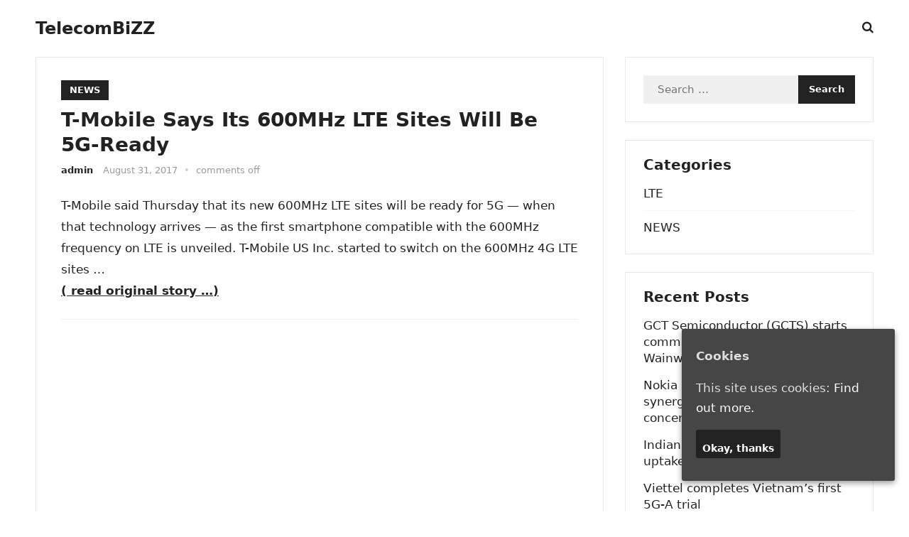

--- FILE ---
content_type: text/html; charset=UTF-8
request_url: http://telecombizz.com/t-mobile-says-its-600mhz-lte-sites-will-be-5g-ready/
body_size: 7707
content:
<!DOCTYPE html>
<html lang="en-US">
<head>
<meta charset="UTF-8">
<meta name="viewport" content="width=device-width, initial-scale=1">
<meta http-equiv="X-UA-Compatible" content="IE=edge">
<meta name="HandheldFriendly" content="true">
<link rel="profile" href="https://gmpg.org/xfn/11">
<title>T-Mobile Says Its 600MHz LTE Sites Will Be 5G-Ready &#8211; TelecomBiZZ</title>
<meta name='robots' content='max-image-preview:large' />
<link rel="alternate" type="application/rss+xml" title="TelecomBiZZ &raquo; Feed" href="http://telecombizz.com/feed/" />
<script type="text/javascript">
/* <![CDATA[ */
window._wpemojiSettings = {"baseUrl":"https:\/\/s.w.org\/images\/core\/emoji\/14.0.0\/72x72\/","ext":".png","svgUrl":"https:\/\/s.w.org\/images\/core\/emoji\/14.0.0\/svg\/","svgExt":".svg","source":{"concatemoji":"http:\/\/telecombizz.com\/wp-includes\/js\/wp-emoji-release.min.js?ver=6.4.3"}};
/*! This file is auto-generated */
!function(i,n){var o,s,e;function c(e){try{var t={supportTests:e,timestamp:(new Date).valueOf()};sessionStorage.setItem(o,JSON.stringify(t))}catch(e){}}function p(e,t,n){e.clearRect(0,0,e.canvas.width,e.canvas.height),e.fillText(t,0,0);var t=new Uint32Array(e.getImageData(0,0,e.canvas.width,e.canvas.height).data),r=(e.clearRect(0,0,e.canvas.width,e.canvas.height),e.fillText(n,0,0),new Uint32Array(e.getImageData(0,0,e.canvas.width,e.canvas.height).data));return t.every(function(e,t){return e===r[t]})}function u(e,t,n){switch(t){case"flag":return n(e,"\ud83c\udff3\ufe0f\u200d\u26a7\ufe0f","\ud83c\udff3\ufe0f\u200b\u26a7\ufe0f")?!1:!n(e,"\ud83c\uddfa\ud83c\uddf3","\ud83c\uddfa\u200b\ud83c\uddf3")&&!n(e,"\ud83c\udff4\udb40\udc67\udb40\udc62\udb40\udc65\udb40\udc6e\udb40\udc67\udb40\udc7f","\ud83c\udff4\u200b\udb40\udc67\u200b\udb40\udc62\u200b\udb40\udc65\u200b\udb40\udc6e\u200b\udb40\udc67\u200b\udb40\udc7f");case"emoji":return!n(e,"\ud83e\udef1\ud83c\udffb\u200d\ud83e\udef2\ud83c\udfff","\ud83e\udef1\ud83c\udffb\u200b\ud83e\udef2\ud83c\udfff")}return!1}function f(e,t,n){var r="undefined"!=typeof WorkerGlobalScope&&self instanceof WorkerGlobalScope?new OffscreenCanvas(300,150):i.createElement("canvas"),a=r.getContext("2d",{willReadFrequently:!0}),o=(a.textBaseline="top",a.font="600 32px Arial",{});return e.forEach(function(e){o[e]=t(a,e,n)}),o}function t(e){var t=i.createElement("script");t.src=e,t.defer=!0,i.head.appendChild(t)}"undefined"!=typeof Promise&&(o="wpEmojiSettingsSupports",s=["flag","emoji"],n.supports={everything:!0,everythingExceptFlag:!0},e=new Promise(function(e){i.addEventListener("DOMContentLoaded",e,{once:!0})}),new Promise(function(t){var n=function(){try{var e=JSON.parse(sessionStorage.getItem(o));if("object"==typeof e&&"number"==typeof e.timestamp&&(new Date).valueOf()<e.timestamp+604800&&"object"==typeof e.supportTests)return e.supportTests}catch(e){}return null}();if(!n){if("undefined"!=typeof Worker&&"undefined"!=typeof OffscreenCanvas&&"undefined"!=typeof URL&&URL.createObjectURL&&"undefined"!=typeof Blob)try{var e="postMessage("+f.toString()+"("+[JSON.stringify(s),u.toString(),p.toString()].join(",")+"));",r=new Blob([e],{type:"text/javascript"}),a=new Worker(URL.createObjectURL(r),{name:"wpTestEmojiSupports"});return void(a.onmessage=function(e){c(n=e.data),a.terminate(),t(n)})}catch(e){}c(n=f(s,u,p))}t(n)}).then(function(e){for(var t in e)n.supports[t]=e[t],n.supports.everything=n.supports.everything&&n.supports[t],"flag"!==t&&(n.supports.everythingExceptFlag=n.supports.everythingExceptFlag&&n.supports[t]);n.supports.everythingExceptFlag=n.supports.everythingExceptFlag&&!n.supports.flag,n.DOMReady=!1,n.readyCallback=function(){n.DOMReady=!0}}).then(function(){return e}).then(function(){var e;n.supports.everything||(n.readyCallback(),(e=n.source||{}).concatemoji?t(e.concatemoji):e.wpemoji&&e.twemoji&&(t(e.twemoji),t(e.wpemoji)))}))}((window,document),window._wpemojiSettings);
/* ]]> */
</script>
<style id='wp-emoji-styles-inline-css' type='text/css'>

	img.wp-smiley, img.emoji {
		display: inline !important;
		border: none !important;
		box-shadow: none !important;
		height: 1em !important;
		width: 1em !important;
		margin: 0 0.07em !important;
		vertical-align: -0.1em !important;
		background: none !important;
		padding: 0 !important;
	}
</style>
<link rel='stylesheet' id='cookie-consent-style-css' href='http://telecombizz.com/wp-content/plugins/uk-cookie-consent/assets/css/style.css?ver=6.4.3' type='text/css' media='all' />
<link rel='stylesheet' id='enjoyline-fontawesome-style-css' href='http://telecombizz.com/wp-content/themes/newstrend-wtp/assets/css/font-awesome.css?ver=6.4.3' type='text/css' media='all' />
<link rel='stylesheet' id='enjoyline-genericons-style-css' href='http://telecombizz.com/wp-content/themes/newstrend-wtp/genericons/genericons.css?ver=6.4.3' type='text/css' media='all' />
<link rel='stylesheet' id='enjoyline-style-css' href='http://telecombizz.com/wp-content/themes/newstrend-wtp/style.css?ver=20221110' type='text/css' media='all' />
<link rel='stylesheet' id='enjoyline-responsive-style-css' href='http://telecombizz.com/wp-content/themes/newstrend-wtp/responsive.css?ver=20221110' type='text/css' media='all' />
<script type="text/javascript" src="http://telecombizz.com/wp-includes/js/jquery/jquery.min.js?ver=3.7.1" id="jquery-core-js"></script>
<script type="text/javascript" src="http://telecombizz.com/wp-includes/js/jquery/jquery-migrate.min.js?ver=3.4.1" id="jquery-migrate-js"></script>
<link rel="https://api.w.org/" href="http://telecombizz.com/wp-json/" /><link rel="alternate" type="application/json" href="http://telecombizz.com/wp-json/wp/v2/posts/2398" /><link rel="EditURI" type="application/rsd+xml" title="RSD" href="http://telecombizz.com/xmlrpc.php?rsd" />
<meta name="generator" content="WordPress 6.4.3" />
<link rel="canonical" href="http://telecombizz.com/t-mobile-says-its-600mhz-lte-sites-will-be-5g-ready/" />
<link rel='shortlink' href='http://telecombizz.com/?p=2398' />
<link rel="alternate" type="application/json+oembed" href="http://telecombizz.com/wp-json/oembed/1.0/embed?url=http%3A%2F%2Ftelecombizz.com%2Ft-mobile-says-its-600mhz-lte-sites-will-be-5g-ready%2F" />
<link rel="alternate" type="text/xml+oembed" href="http://telecombizz.com/wp-json/oembed/1.0/embed?url=http%3A%2F%2Ftelecombizz.com%2Ft-mobile-says-its-600mhz-lte-sites-will-be-5g-ready%2F&#038;format=xml" />
<style id="ctcc-css" type="text/css" media="screen">
				#catapult-cookie-bar {
					box-sizing: border-box;
					max-height: 0;
					opacity: 0;
					z-index: 99999;
					overflow: hidden;
					color: #ddd;
					position: fixed;
					right: 20px;
					bottom: 6%;
					width: 300px;
					background-color: #464646;
				}
				#catapult-cookie-bar a {
					color: #fff;
				}
				#catapult-cookie-bar .x_close span {
					background-color: ;
				}
				button#catapultCookie {
					background:;
					color: ;
					border: 0; padding: 6px 9px; border-radius: 3px;
				}
				#catapult-cookie-bar h3 {
					color: #ddd;
				}
				.has-cookie-bar #catapult-cookie-bar {
					opacity: 1;
					max-height: 999px;
					min-height: 30px;
				}</style><!-- Analytics by WP-Statistics v12.6.13 - https://wp-statistics.com/ -->
</head>

<body class="post-template-default single single-post postid-2398 single-format-standard wp-embed-responsive">


<div id="page" class="site">

	<a class="skip-link screen-reader-text" href="#content">Skip to content</a>

	<header id="masthead" class="site-header clear">

		
		<div class="container">

			<div class="site-branding">

				
				
					<div class="site-title-desc">

						<div class="site-title no-desc">
							<h1><a href="http://telecombizz.com">TelecomBiZZ</a></h1>
						</div><!-- .site-title -->	

						<div class="site-description">
							Telecommunication Worldwide						</div><!-- .site-desc -->

					</div><!-- .site-title-desc -->

				
			</div><!-- .site-branding -->		

			<nav id="primary-nav" class="primary-navigation">

				
			</nav><!-- #primary-nav -->

			<div class="header-search-icon">			
						<button class="toggle search-toggle mobile-search-toggle" data-toggle-target=".search-modal" data-toggle-body-class="showing-search-modal" data-set-focus=".search-modal .search-field" aria-expanded="false">
							<span class="toggle-inner">
								<span class="toggle-icon">
									<i class="fa fa-search"></i>
								</span>
							</span>
						</button><!-- .search-toggle -->
			</div>

			<div class="header-toggles">
				<button class="toggle nav-toggle mobile-nav-toggle" data-toggle-target=".menu-modal"  data-toggle-body-class="showing-menu-modal" aria-expanded="false" data-set-focus=".close-nav-toggle">
					<span class="toggle-inner">
						<span class="toggle-icon">
							<svg class="svg-icon" aria-hidden="true" role="img" focusable="false" xmlns="http://www.w3.org/2000/svg" width="26" height="7" viewBox="0 0 26 7"><path fill-rule="evenodd" d="M332.5,45 C330.567003,45 329,43.4329966 329,41.5 C329,39.5670034 330.567003,38 332.5,38 C334.432997,38 336,39.5670034 336,41.5 C336,43.4329966 334.432997,45 332.5,45 Z M342,45 C340.067003,45 338.5,43.4329966 338.5,41.5 C338.5,39.5670034 340.067003,38 342,38 C343.932997,38 345.5,39.5670034 345.5,41.5 C345.5,43.4329966 343.932997,45 342,45 Z M351.5,45 C349.567003,45 348,43.4329966 348,41.5 C348,39.5670034 349.567003,38 351.5,38 C353.432997,38 355,39.5670034 355,41.5 C355,43.4329966 353.432997,45 351.5,45 Z" transform="translate(-329 -38)" /></svg>						</span>
						<span class="toggle-text">Menu</span>
					</span>
				</button><!-- .nav-toggle -->
			</div><!-- .header-toggles -->

			<div class="search-modal cover-modal header-footer-group" data-modal-target-string=".search-modal" role="dialog" aria-modal="true" aria-label="Search">

	<div class="search-modal-inner modal-inner">

		<div class="section-inner">

			<form role="search" aria-label="Search for:" method="get" class="search-form" action="http://telecombizz.com/">
				<label>
					<span class="screen-reader-text">Search for:</span>
					<input type="search" class="search-field" placeholder="Search &hellip;" value="" name="s" />
				</label>
				<input type="submit" class="search-submit" value="Search" />
			</form>
			<button class="toggle search-untoggle close-search-toggle fill-children-current-color" data-toggle-target=".search-modal" data-toggle-body-class="showing-search-modal" data-set-focus=".search-modal .search-field">
				<span class="screen-reader-text">Close search</span>
				<svg class="svg-icon" aria-hidden="true" role="img" focusable="false" xmlns="http://www.w3.org/2000/svg" width="16" height="16" viewBox="0 0 16 16"><polygon fill="" fill-rule="evenodd" points="6.852 7.649 .399 1.195 1.445 .149 7.899 6.602 14.352 .149 15.399 1.195 8.945 7.649 15.399 14.102 14.352 15.149 7.899 8.695 1.445 15.149 .399 14.102" /></svg>			</button><!-- .search-toggle -->

		</div><!-- .section-inner -->

	</div><!-- .search-modal-inner -->

</div><!-- .menu-modal -->
			
		</div><!-- .container -->

	</header><!-- #masthead -->	

	<div class="menu-modal cover-modal header-footer-group" data-modal-target-string=".menu-modal">

		<div class="menu-modal-inner modal-inner">

			<div class="menu-wrapper section-inner">

				<div class="menu-top">

					<button class="toggle close-nav-toggle fill-children-current-color" data-toggle-target=".menu-modal" data-toggle-body-class="showing-menu-modal" aria-expanded="false" data-set-focus=".menu-modal">
						<span class="toggle-text">Close Menu</span>
						<svg class="svg-icon" aria-hidden="true" role="img" focusable="false" xmlns="http://www.w3.org/2000/svg" width="16" height="16" viewBox="0 0 16 16"><polygon fill="" fill-rule="evenodd" points="6.852 7.649 .399 1.195 1.445 .149 7.899 6.602 14.352 .149 15.399 1.195 8.945 7.649 15.399 14.102 14.352 15.149 7.899 8.695 1.445 15.149 .399 14.102" /></svg>					</button><!-- .nav-toggle -->

					
					<nav class="mobile-menu" aria-label="Mobile" role="navigation">

						<ul class="modal-menu reset-list-style">

						<li class="page_item page-item-9786"><div class="ancestor-wrapper"><a href="http://telecombizz.com/cookie-policy/">Cookie Policy</a></div><!-- .ancestor-wrapper --></li>
<li class="page_item page-item-2"><div class="ancestor-wrapper"><a href="http://telecombizz.com/privacy-policy/">Privacy-Policy</a></div><!-- .ancestor-wrapper --></li>

						</ul>

					</nav>

				</div><!-- .menu-top -->

			</div><!-- .menu-wrapper -->

		</div><!-- .menu-modal-inner -->

	</div><!-- .menu-modal -->	

<div class="header-space"></div>

<div id="content" class="site-content container  clear">

		

	<div id="primary" class="content-area">

		<main id="main" class="site-main" >

		
<article id="post-2398" class="post-2398 post type-post status-publish format-standard hentry category-news tag-3g tag-4g tag-5g">

	<header class="entry-header">	

		<div class="entry-categories">
			<a href="http://telecombizz.com/category/news/" rel="category tag">NEWS</a>		</div>

		<h1 class="entry-title">T-Mobile Says Its 600MHz LTE Sites Will Be 5G-Ready</h1>
		<div class="entry-meta">

	<span class="entry-author"><a href="http://telecombizz.com/author/admin/"></a> <a href="http://telecombizz.com/author/admin/" title="Posts by admin" rel="author">admin</a></span> 

	<span class="entry-date">August 31, 2017</span>

	<span class="sep">&bullet;</span>

	<span class="entry-comment"><span class="comments-link">comments off</span></span>

</div><!-- .entry-meta -->

		
	</header><!-- .entry-header -->

	<div class="entry-content">
	    
	    
		<p>T-Mobile said Thursday that its new 600MHz LTE sites will be ready for 5G &#8212; when that technology arrives &#8212; as the first smartphone compatible with the 600MHz frequency on LTE is unveiled. T-Mobile US Inc. started to switch on the 600MHz 4G LTE sites &#8230;<br />
<a href="http://www.lightreading.com/mobile/5g/t-mobile-says-its-600mhz-lte-sites-will-be-5g-ready/d/d-id/735917" target="_blank"><b>( read  original story &#8230;)</b></a></p>
<hr>
<p><center><iframe src="//rcm-na.amazon-adsystem.com/e/cm?o=1&p=12&l=ur1&category=wireless&banner=12QYJJY2C6NY6JAR6S02&f=ifr&linkID=ffea6cba9e28975a961c00c721da4263&t=telecombizz-20&tracking_id=telecombizz-20" width="300" height="250" scrolling="no" border="0" marginwidth="0" style="border:none;" frameborder="0"></iframe>
</center></p>
	</div><!-- .entry-content -->

	<div class="entry-tags">

		<span class="tag-links"> <a href="http://telecombizz.com/tag/3g/" rel="tag">3G</a> <a href="http://telecombizz.com/tag/4g/" rel="tag">4G</a> <a href="http://telecombizz.com/tag/5g/" rel="tag">5G</a></span>			
			</div><!-- .entry-tags -->

</article><!-- #post-## -->

<div class="author-box clear">
	<a href="http://telecombizz.com/author/admin/"></a>
	<div class="author-meta">	
		<div class="author-name">
			<a href="http://telecombizz.com/author/admin/">admin</a>
		</div>	
		<div class="author-desc">
					</div>
	</div>
</div><!-- .author-box -->


		<div class="entry-related clear">
			<h3>Related Posts</h3>
			<div class="content-loop clear">
									
<div id="post-44155" class="clear last post-44155 post type-post status-publish format-standard hentry category-news tag-3g tag-4g tag-5g tag-6g">

	
	<div class="entry-category">
		<a href="http://telecombizz.com/category/news/">NEWS</a> 	</div>

	<h2 class="entry-title"><a href="http://telecombizz.com/gct-semiconductor-gcts-starts-commercial-5g-shipments-hc-wainwright-stays-bullish/" target=�_blank�>GCT Semiconductor (GCTS) starts commercial 5G shipments, HC Wainwright stays bullish</a></h2>
	<div class="entry-meta">

	<span class="entry-author">By <a href="http://telecombizz.com/author/admin/" title="Posts by admin" rel="author">admin</a></span>

	<span class="sep sep1">&bullet;</span>

	<span class="entry-date">January 17, 2026</span>

	<span class="sep sep2">&bullet;</span>


</div><!-- .entry-meta -->


</div><!-- #post-44155 -->
									
<div id="post-44151" class="clear last post-44151 post type-post status-publish format-standard hentry category-news tag-3g tag-4g tag-5g tag-6g">

	
	<div class="entry-category">
		<a href="http://telecombizz.com/category/news/">NEWS</a> 	</div>

	<h2 class="entry-title"><a href="http://telecombizz.com/review-htc-droid-incredible-4g-lte/" target=�_blank�>Review: HTC Droid Incredible 4G LTE</a></h2>
	<div class="entry-meta">

	<span class="entry-author">By <a href="http://telecombizz.com/author/admin/" title="Posts by admin" rel="author">admin</a></span>

	<span class="sep sep1">&bullet;</span>

	<span class="entry-date">January 16, 2026</span>

	<span class="sep sep2">&bullet;</span>


</div><!-- .entry-meta -->


</div><!-- #post-44151 -->
									
<div id="post-44150" class="clear last post-44150 post type-post status-publish format-standard hentry category-news tag-3g tag-4g tag-5g tag-6g">

	
	<div class="entry-category">
		<a href="http://telecombizz.com/category/news/">NEWS</a> 	</div>

	<h2 class="entry-title"><a href="http://telecombizz.com/motorola-photon-q-4g-lte-review-hands-down-the-best-qwerty-slider-phone-available-on-sprints-network/" target=�_blank�>Motorola Photon Q 4G LTE Review: Hands-Down The Best QWERTY Slider Phone Available On Sprint’s Network</a></h2>
	<div class="entry-meta">

	<span class="entry-author">By <a href="http://telecombizz.com/author/admin/" title="Posts by admin" rel="author">admin</a></span>

	<span class="sep sep1">&bullet;</span>

	<span class="entry-date">January 16, 2026</span>

	<span class="sep sep2">&bullet;</span>


</div><!-- .entry-meta -->


</div><!-- #post-44150 -->
									
<div id="post-44145" class="clear last post-44145 post type-post status-publish format-standard hentry category-news tag-3g tag-4g tag-5g tag-6g">

	
	<div class="entry-category">
		<a href="http://telecombizz.com/category/news/">NEWS</a> 	</div>

	<h2 class="entry-title"><a href="http://telecombizz.com/droid-charge-samsungs-first-4g-lte-smartphone/" target=�_blank�>Droid Charge: Samsung&#8217;s first 4G LTE smartphone</a></h2>
	<div class="entry-meta">

	<span class="entry-author">By <a href="http://telecombizz.com/author/admin/" title="Posts by admin" rel="author">admin</a></span>

	<span class="sep sep1">&bullet;</span>

	<span class="entry-date">January 15, 2026</span>

	<span class="sep sep2">&bullet;</span>


</div><!-- .entry-meta -->


</div><!-- #post-44145 -->
									
<div id="post-44144" class="clear last post-44144 post type-post status-publish format-standard hentry category-news tag-3g tag-4g tag-5g tag-6g">

	
	<div class="entry-category">
		<a href="http://telecombizz.com/category/news/">NEWS</a> 	</div>

	<h2 class="entry-title"><a href="http://telecombizz.com/looking-back-at-2011-4g-lte-takes-off/" target=�_blank�>Looking Back At 2011: 4G LTE Takes Off</a></h2>
	<div class="entry-meta">

	<span class="entry-author">By <a href="http://telecombizz.com/author/admin/" title="Posts by admin" rel="author">admin</a></span>

	<span class="sep sep1">&bullet;</span>

	<span class="entry-date">January 15, 2026</span>

	<span class="sep sep2">&bullet;</span>


</div><!-- .entry-meta -->


</div><!-- #post-44144 -->
									
<div id="post-44143" class="clear last post-44143 post type-post status-publish format-standard hentry category-news tag-3g tag-4g tag-5g tag-6g">

	
	<div class="entry-category">
		<a href="http://telecombizz.com/category/news/">NEWS</a> 	</div>

	<h2 class="entry-title"><a href="http://telecombizz.com/htc-evo-4g-lte-review/" target=�_blank�>HTC EVO 4G LTE Review</a></h2>
	<div class="entry-meta">

	<span class="entry-author">By <a href="http://telecombizz.com/author/admin/" title="Posts by admin" rel="author">admin</a></span>

	<span class="sep sep1">&bullet;</span>

	<span class="entry-date">January 15, 2026</span>

	<span class="sep sep2">&bullet;</span>


</div><!-- .entry-meta -->


</div><!-- #post-44143 -->
							</div><!-- .related-posts -->
		</div><!-- .entry-related -->

	
		</main><!-- #main -->
	</div><!-- #primary -->


<aside id="secondary" class="widget-area sidebar">

	
	<div id="search-6" class="widget widget_search"><form role="search" method="get" class="search-form" action="http://telecombizz.com/">
				<label>
					<span class="screen-reader-text">Search for:</span>
					<input type="search" class="search-field" placeholder="Search &hellip;" value="" name="s" />
				</label>
				<input type="submit" class="search-submit" value="Search" />
			</form></div><div id="categories-5" class="widget widget_categories"><h2 class="widget-title">Categories</h2>
			<ul>
					<li class="cat-item cat-item-4"><a href="http://telecombizz.com/category/lte/">LTE</a>
</li>
	<li class="cat-item cat-item-1"><a href="http://telecombizz.com/category/news/">NEWS</a>
</li>
			</ul>

			</div>
		<div id="recent-posts-5" class="widget widget_recent_entries">
		<h2 class="widget-title">Recent Posts</h2>
		<ul>
											<li>
					<a href="http://telecombizz.com/gct-semiconductor-gcts-starts-commercial-5g-shipments-hc-wainwright-stays-bullish/">GCT Semiconductor (GCTS) starts commercial 5G shipments, HC Wainwright stays bullish</a>
									</li>
											<li>
					<a href="https://www.sdxcentral.com/news/nokia-and-ericsson-in-brand-synergy-with-eu-ai-and-5g-concerns/">Nokia and Ericsson in brand synergy with EU AI and 5G concerns</a>
									</li>
											<li>
					<a href="https://www.mobileworldlive.com/asia-pacific/indian-minister-lauds-rapid-5g-uptake/">Indian minister lauds rapid 5G uptake</a>
									</li>
											<li>
					<a href="https://www.rcrwireless.com/20260116/5g/viettel-5g-a">Viettel completes Vietnam’s first 5G-A trial</a>
									</li>
											<li>
					<a href="http://telecombizz.com/review-htc-droid-incredible-4g-lte/">Review: HTC Droid Incredible 4G LTE</a>
									</li>
											<li>
					<a href="http://telecombizz.com/motorola-photon-q-4g-lte-review-hands-down-the-best-qwerty-slider-phone-available-on-sprints-network/">Motorola Photon Q 4G LTE Review: Hands-Down The Best QWERTY Slider Phone Available On Sprint’s Network</a>
									</li>
											<li>
					<a href="https://www.channelnews.com.au/acma-moves-to-buy-back-samsung-phones-after-deadly-3g-shutdown-failures/">ACMA Moves to Buy Back Samsung Phones After Deadly 3G Shutdown Failures</a>
									</li>
											<li>
					<a href="https://www.sdxcentral.com/news/eurofiber-announces-new-partner-for-private-5g-venture/">Eurofiber announces new partner for private 5G venture</a>
									</li>
											<li>
					<a href="https://www.techzine.eu/news/infrastructure/137951/eurofiber-adds-netways-europe-to-its-private-5g-partners/">Eurofiber adds Netways Europe to its private 5G partners</a>
									</li>
											<li>
					<a href="https://www.digitimes.com/news/a20260113PD222/hanmi-6g-demand-equipment-growth.html">Hanmi Semiconductor leans into EMI shielding as satellite and 6G demand grows</a>
									</li>
											<li>
					<a href="http://telecombizz.com/droid-charge-samsungs-first-4g-lte-smartphone/">Droid Charge: Samsung&#8217;s first 4G LTE smartphone</a>
									</li>
											<li>
					<a href="http://telecombizz.com/looking-back-at-2011-4g-lte-takes-off/">Looking Back At 2011: 4G LTE Takes Off</a>
									</li>
					</ul>

		</div><div id="tag_cloud-4" class="widget widget_tag_cloud"><h2 class="widget-title">Tags</h2><div class="tagcloud"><a href="http://telecombizz.com/tag/3g/" class="tag-cloud-link tag-link-51 tag-link-position-1" style="font-size: 22pt;" aria-label="3G (41,774 items)">3G</a>
<a href="http://telecombizz.com/tag/4g/" class="tag-cloud-link tag-link-52 tag-link-position-2" style="font-size: 22pt;" aria-label="4G (41,774 items)">4G</a>
<a href="http://telecombizz.com/tag/5g/" class="tag-cloud-link tag-link-53 tag-link-position-3" style="font-size: 22pt;" aria-label="5G (41,774 items)">5G</a>
<a href="http://telecombizz.com/tag/6g/" class="tag-cloud-link tag-link-9599 tag-link-position-4" style="font-size: 17.382978723404pt;" aria-label="6g (10,072 items)">6g</a>
<a href="http://telecombizz.com/tag/africa/" class="tag-cloud-link tag-link-7 tag-link-position-5" style="font-size: 15.670212765957pt;" aria-label="africa (5,916 items)">africa</a>
<a href="http://telecombizz.com/tag/antartica/" class="tag-cloud-link tag-link-34 tag-link-position-6" style="font-size: 11.648936170213pt;" aria-label="antartica (1,716 items)">antartica</a>
<a href="http://telecombizz.com/tag/asia/" class="tag-cloud-link tag-link-18 tag-link-position-7" style="font-size: 17.159574468085pt;" aria-label="asia (9,419 items)">asia</a>
<a href="http://telecombizz.com/tag/australia/" class="tag-cloud-link tag-link-28 tag-link-position-8" style="font-size: 15.446808510638pt;" aria-label="australia (5,442 items)">australia</a>
<a href="http://telecombizz.com/tag/europe/" class="tag-cloud-link tag-link-38 tag-link-position-9" style="font-size: 16.563829787234pt;" aria-label="europe (7,679 items)">europe</a>
<a href="http://telecombizz.com/tag/lte/" class="tag-cloud-link tag-link-8 tag-link-position-10" style="font-size: 21.627659574468pt;" aria-label="lte (37,144 items)">lte</a>
<a href="http://telecombizz.com/tag/middle-east/" class="tag-cloud-link tag-link-67 tag-link-position-11" style="font-size: 17.159574468085pt;" aria-label="middle east (9,412 items)">middle east</a>
<a href="http://telecombizz.com/tag/north-america/" class="tag-cloud-link tag-link-46 tag-link-position-12" style="font-size: 15.074468085106pt;" aria-label="north america (4,922 items)">north america</a>
<a href="http://telecombizz.com/tag/south-america/" class="tag-cloud-link tag-link-49 tag-link-position-13" style="font-size: 8pt;" aria-label="south america (543 items)">south america</a>
<a href="http://telecombizz.com/tag/volte/" class="tag-cloud-link tag-link-79 tag-link-position-14" style="font-size: 11.276595744681pt;" aria-label="volte (1,507 items)">volte</a></div>
</div>	
	
</aside><!-- #secondary -->


	</div><!-- #content .site-content -->
	
	<footer id="colophon" class="site-footer">

		
		<div class="clear"></div>

		<div id="site-bottom" class="no-footer-widgets clear">

			<div class="container">

				
			
			<div class="site-info">
				
				&copy; 2026 <a href="http://telecombizz.com">TelecomBiZZ</a>
			</div><!-- .site-info -->

			</div><!-- .container -->

		</div>
		<!-- #site-bottom -->
							
	</footer><!-- #colophon -->
</div><!-- #page -->

<div id="back-top">
	<a href="#top" title="Back to top"><span class="genericon genericon-collapse"></span></a>
</div>

<script type="text/javascript" id="cookie-consent-js-extra">
/* <![CDATA[ */
var ctcc_vars = {"expiry":"30","method":"1","version":"1"};
/* ]]> */
</script>
<script type="text/javascript" src="http://telecombizz.com/wp-content/plugins/uk-cookie-consent/assets/js/uk-cookie-consent-js.js?ver=2.3.0" id="cookie-consent-js"></script>
<script type="text/javascript" src="http://telecombizz.com/wp-content/themes/newstrend-wtp/assets/js/superfish.js?ver=6.4.3" id="enjoyline-superfish-js"></script>
<script type="text/javascript" src="http://telecombizz.com/wp-content/themes/newstrend-wtp/assets/js/html5.js?ver=6.4.3" id="enjoyline-html5-js"></script>
<script type="text/javascript" src="http://telecombizz.com/wp-content/themes/newstrend-wtp/assets/js/index.js?ver=20221110" id="enjoyline-index-js"></script>
<script type="text/javascript" src="http://telecombizz.com/wp-content/themes/newstrend-wtp/assets/js/owl.carousel.js?ver=20221110" id="owl-carousel-js"></script>
<script type="text/javascript" src="http://telecombizz.com/wp-content/themes/newstrend-wtp/assets/js/jquery.custom.js?ver=20221110" id="enjoyline-custom-js"></script>
    <script>
    /(trident|msie)/i.test(navigator.userAgent)&&document.getElementById&&window.addEventListener&&window.addEventListener("hashchange",function(){var t,e=location.hash.substring(1);/^[A-z0-9_-]+$/.test(e)&&(t=document.getElementById(e))&&(/^(?:a|select|input|button|textarea)$/i.test(t.tagName)||(t.tabIndex=-1),t.focus())},!1);
    </script>
    			
				<script type="text/javascript">
					jQuery(document).ready(function($){
												if(!catapultReadCookie("catAccCookies")){ // If the cookie has not been set then show the bar
							$("html").addClass("has-cookie-bar");
							$("html").addClass("cookie-bar-bottom-right-block");
							$("html").addClass("cookie-bar-block");
													}
																	});
				</script>
			
			<div id="catapult-cookie-bar" class=" rounded-corners drop-shadow"><h3>Cookies</h3><span class="ctcc-left-side">This site uses cookies:  <a class="ctcc-more-info-link" tabindex=0 target="_blank" href="http://telecombizz.com/cookie-policy/">Find out more.</a></span><span class="ctcc-right-side"><button id="catapultCookie" tabindex=0 onclick="catapultAcceptCookies();">Okay, thanks</button></span></div><!-- #catapult-cookie-bar -->
</body>
</html>


--- FILE ---
content_type: text/css
request_url: http://telecombizz.com/wp-content/themes/newstrend-wtp/style.css?ver=20221110
body_size: 14357
content:
/*
Theme Name: NewsTrend WP Theme
Theme URI: https://wpthemeplugin.com/
Author: WpThemePlugin.com
Author URI: https://wpthemeplugin.com/
Description: A clean and modern WordPress news theme that comes with 1-click trending news article generator.
Version: 2.0.1
License: GNU General Public License v2 or later
License URI: http://www.gnu.org/licenses/gpl-2.0.html
Tested up to: 6.1
Requires at least: 4.9
Requires PHP: 5.6
Tags: one-column, two-columns, right-sidebar, flexible-header, custom-colors, custom-header, custom-menu, custom-logo, editor-style, featured-images, footer-widgets, sticky-post, theme-options, threaded-comments, translation-ready
*/
/*--------------------------------------------------------------
0. Reset
--------------------------------------------------------------*/
html {
  -webkit-text-size-adjust: 100%; }

*,
*:before,
*:after {
  box-sizing: border-box; }

html, body, div, span, object, iframe,
h1, h2, h3, h4, h5, h6, p, blockquote, pre,
abbr, address, cite, code,
del, dfn, em, img, ins, kbd, q, samp,
small, strong, sub, sup, var,
b, i,
dl, dt, dd, ol, ul, li,
fieldset, form, label, legend,
table, caption, tbody, tfoot, thead, tr, th, td,
article, aside, canvas, details, figcaption, figure,
footer, header, hgroup, menu, nav, section, summary,
time, mark, audio, video {
  margin: 0;
  padding: 0;
  border: 0;
  outline: 0;
  font-size: 100%;
  vertical-align: baseline;
  background: transparent;
  word-wrap: break-word; }

body {
  line-height: 1; }

article, aside, details, figcaption, figure,
footer, header, hgroup, menu, nav, section, main {
  display: block; }

nav ul {
  list-style: none; }

blockquote, q {
  quotes: none; }

blockquote:before, blockquote:after,
q:before, q:after {
  content: '';
  content: none; }

a {
  margin: 0;
  padding: 0;
  font-size: 100%;
  vertical-align: baseline;
  background: transparent; }

ins {
  color: #222;
  text-decoration: none; }

mark {
  background-color: #ff9;
  color: #222;
  font-style: italic;
  font-weight: bold; }

del {
  text-decoration: line-through; }

abbr[title], dfn[title] {
  border-bottom: 1px dotted;
  cursor: help; }

table {
  border-collapse: collapse;
  border-spacing: 0; }

hr {
  display: block;
  height: 1px;
  border: 0;
  border-top: 1px solid #eee;
  margin: 1em 0;
  padding: 0; }

input, select {
  vertical-align: middle; }

sup {
  top: -.5em; }

sub, sup {
  font-size: 75%;
  line-height: 0;
  position: relative;
  vertical-align: baseline; }

.no-list-style {
  list-style: none;
  margin: 0;
  padding: 0; }

figure > img {
  display: block; }

img {
  height: auto;
  max-width: 100%; }

img[class*="align"],
img[class*="attachment-"] {
  height: auto; }

embed,
iframe,
object {
  max-width: 100%;
  width: 100%; }

/*--------------------------------------------------------------
# Accessibility
--------------------------------------------------------------*/
/* Text meant only for screen readers. */
.screen-reader-text {
  border: 0;
  clip: rect(1px, 1px, 1px, 1px);
  clip-path: inset(50%);
  height: 1px;
  margin: -1px;
  overflow: hidden;
  padding: 0;
  position: absolute !important;
  width: 1px;
  word-wrap: normal !important;
  /* Many screen reader and browser combinations announce broken words as they would appear visually. */ }

.screen-reader-text:focus {
  background-color: #f1f1f1;
  border-radius: 3px;
  box-shadow: 0 0 2px 2px rgba(0, 0, 0, 0.6);
  clip: auto !important;
  clip-path: none;
  color: #21759b;
  display: block;
  font-size: 14px;
  font-size: 0.875rem;
  font-weight: bold;
  height: auto;
  right: 5px;
  line-height: normal;
  padding: 15px 23px 14px;
  text-decoration: none;
  top: 5px;
  width: auto;
  z-index: 100000;
  /* Above WP toolbar. */ }

/* Do not show the outline on the skip link target. */
#content[tabindex="-1"]:focus {
  outline: 0; }

/* Skip Link --------------------------------- */
.skip-link {
  left: -9999rem;
  top: 2.5rem;
  z-index: 999999999;
  text-decoration: underline; }

.skip-link:focus {
  display: block;
  left: 6px;
  top: 7px;
  font-size: 14px;
  font-weight: 600;
  text-decoration: none;
  line-height: normal;
  padding: 15px 23px 14px;
  z-index: 100000;
  right: auto; }

/*--------------------------------------------------------------
# Media
--------------------------------------------------------------*/
.page-content .wp-smiley,
.entry-content .wp-smiley,
.comment-content .wp-smiley {
  border: none;
  margin-bottom: 0;
  margin-top: 0;
  padding: 0; }

/* Make sure embeds and iframes fit their containers. */
embed,
iframe,
object {
  max-width: 100%; }

/*--------------------------------------------------------------
## Captions
--------------------------------------------------------------*/
.wp-caption {
  margin-bottom: 1.5em;
  max-width: 100%; }

.wp-caption img[class*="wp-image-"] {
  display: block;
  margin-left: auto;
  margin-right: auto; }

.wp-caption .wp-caption-text {
  margin: 0.5075em 0; }

.wp-caption-text {
  text-align: center; }

/*--------------------------------------------------------------
## Galleries
--------------------------------------------------------------*/
.gallery {
  margin-bottom: 1.5em; }

.gallery-item {
  display: inline-block;
  text-align: center;
  vertical-align: top;
  width: 100%; }

.gallery-columns-2 .gallery-item {
  max-width: 50%; }

.gallery-columns-3 .gallery-item {
  max-width: 33.33%; }

.gallery-columns-4 .gallery-item {
  max-width: 25%; }

.gallery-columns-5 .gallery-item {
  max-width: 20%; }

.gallery-columns-6 .gallery-item {
  max-width: 16.66%; }

.gallery-columns-7 .gallery-item {
  max-width: 14.28%; }

.gallery-columns-8 .gallery-item {
  max-width: 12.5%; }

.gallery-columns-9 .gallery-item {
  max-width: 11.11%; }

.gallery-caption {
  display: block; }

/*--------------------------------------------------------------
1. Defaults
--------------------------------------------------------------*/
h1, h2, h3, h4, h5, h6 {
  color: #222;
  font-weight: bold; }

strong,
b {
  font-weight: bold; }

input,
textarea,
select {
  -moz-box-sizing: border-box;
  -webkit-box-sizing: border-box;
  box-sizing: border-box; }

input,
input[type="text"],
input[type="email"],
input[type="url"],
input[type="search"],
input[type="password"],
textarea {
  font-size: 15px;
  font-weight: normal;
  background-color: #f0f0f0;
  border: none;
  color: #222; }

textarea {
  padding: 10px 15px; }

input[type="text"],
input[type="email"],
input[type="url"],
input[type="search"],
input[type="password"] {
  height: 40px;
  line-height: 40px;
  padding: 0 15px; }

button,
.btn,
input[type="submit"],
input[type="reset"],
input[type="button"] {
  border: none;
  color: #fff;
  padding: 0 15px;
  white-space: nowrap;
  vertical-align: middle;
  cursor: pointer;
  font-size: 14px;
  font-weight: bold;
  height: 40px;
  line-height: 40px;
  -webkit-appearance: button; }

button:hover,
.btn:hover,
input[type="reset"]:hover,
input[type="submit"]:hover,
input[type="button"]:hover {
  text-decoration: none; }

button::-moz-focus-inner,
[type="button"]::-moz-focus-inner,
[type="reset"]::-moz-focus-inner,
[type="submit"]::-moz-focus-inner {
  border-style: none;
  padding: 0; }

table {
  font-size: 14px;
  color: #222222;
  border-width: 1px;
  border-color: #e9e9e9;
  border-collapse: collapse;
  width: 100%; }

table th {
  border-width: 1px;
  padding: 8px;
  border-style: solid;
  border-color: #e6e6e6;
  background-color: #f0f0f0; }

table tr:hover td {
  background-color: #f9f9f9; }

table td {
  border-width: 1px;
  padding: 8px;
  border-style: solid;
  border-color: #e6e6e6;
  background-color: #ffffff; }

.alignleft {
  float: left;
  margin: 0 20px 20px 0; }

.alignright {
  float: right;
  margin: 0 0 20px 20px; }

.aligncenter {
  display: block;
  margin: 0 auto;
  text-align: center;
  clear: both; }

.alignnone {
  display: block; }

/* Clear Floats */
.clear:before,
.clear:after {
  content: "";
  display: table; }

.clear:after {
  clear: both; }

.clear {
  clear: both; }

.screen-reader-text {
  clip: rect(1px, 1px, 1px, 1px);
  position: absolute; }

.sticky,
.bypostauthor {
  background: inherit;
  color: inherit; }

::selection {
  color: #fff;
  background: #222; }

body {
  color: #222;
  font-style: normal;
  font-size: 17px;
  font-weight: 400;
  line-height: 1.7em; }
  body:before {
    background: linear-gradient(to right bottom, #007FFF, #ff8000);
    content: '';
    position: fixed;
    left: 0;
    top: 0;
    z-index: -1;
    width: 100%;
    height: 100%;
    height: 100vh; }

a {
  color: #222;
  text-decoration: none; }
  a:hover {
    text-decoration: underline; }
  a:visited {
    color: #222; }

.container {
  margin: 0 auto;
  width: 1180px; }

/* =Genericons, thanks to FontSquirrel.com for conversion!
-------------------------------------------------------------- */
@font-face {
  font-family: 'Genericons';
  src: url("genericons/font/genericons-regular-webfont.eot");
  src: url("genericons/font/genericons-regular-webfont.eot?#iefix") format("embedded-opentype"), url("genericons/font/genericons-regular-webfont.woff") format("woff"), url("genericons/font/genericons-regular-webfont.ttf") format("truetype"), url("genericons/font/genericons-regular-webfont.svg#genericonsregular") format("svg");
  font-weight: normal;
  font-style: normal; }
/* Genericons */
.bypostauthor > article .fn:before,
.comment-edit-link:before,
.comment-reply-link:before,
.comment-reply-login:before,
.comment-reply-title small a:before,
.comment-list .children li:before,
.contributor-posts-link:before,
.menu-toggle:before,
.search-toggle:before,
.widget_wpenjoy_ephemera .widget-title:before {
  -webkit-font-smoothing: antialiased;
  display: inline-block;
  font: normal 16px/1 Genericons;
  text-decoration: inherit;
  vertical-align: text-bottom; }

/*--------------------------------------------------------------
# Header
--------------------------------------------------------------*/
#masthead .container {
  position: relative; }

.wp-custom-header {
  position: absolute;
  top: 0;
  height: 60px;
  width: 100%;
  overflow: hidden;
  text-align: center; }
  .wp-custom-header img {
    margin: 0 auto;
    width: 100%;
    height: auto; }

.site-header {
  width: 100%;
  height: 60px;
  line-height: 1;
  padding-top: 10px; }

.header-search-icon {
  top: 18px;
  right: 0;
  position: absolute; }

.search-icon {
  display: block; }
  .search-icon:hover {
    cursor: pointer; }
  .search-icon .fa {
    color: #222;
    font-size: 18px;
    width: 20px;
    height: 30px;
    line-height: 30px;
    text-align: center;
    vertical-align: middle; }
  .search-icon .fa-search.active {
    display: none; }
  .search-icon .fa-times {
    display: none; }
  .search-icon .fa-times.active {
    display: inline-block; }

.search-field {
  background: #fff;
  border: 1px solid #e9e9e9;
  height: 38px;
  line-height: 38px;
  color: #222;
  text-indent: 5px; }
  .search-field:focus {
    background-color: #fff;
    border-color: #bfbfbf; }

.search-submit {
  border-left: none;
  color: #fff;
  font-size: 0.9em;
  font-weight: bold;
  height: 36px;
  line-height: 1;
  cursor: pointer;
  text-align: center;
  vertical-align: middle; }

/* Header Search */
.header-search {
  border: 1px solid #222;
  display: none;
  background-color: #fff;
  line-height: 1;
  width: 310px;
  height: 62px;
  position: absolute;
  top: 60px;
  right: 0;
  z-index: 2; }
  .header-search:after {
    color: #999;
    font-family: 'Genericons';
    font-size: 22px;
    content: '\f400';
    position: absolute;
    top: 20px;
    left: 22px;
    z-index: 99; }
  .header-search form {
    z-index: 9;
    background: #fff;
    height: 60px;
    position: relative; }
  .header-search .search-field {
    border: none;
    color: #222;
    font-size: 16px;
    width: 202px;
    height: 36px;
    padding-left: 30px;
    position: absolute;
    left: 12px;
    top: 12px; }
  .header-search .search-submit {
    box-shadow: none;
    color: #fff;
    font-size: 0.9em;
    height: 36px;
    line-height: 36px;
    position: absolute;
    top: 12px;
    right: 12px;
    padding: 0 12px; }

/*--------------------------------------------------------------
2.1 Logo
--------------------------------------------------------------*/
.site-branding {
  float: left;
  text-align: left;
  margin-right: 10px; }
  .site-branding #logo {
    float: left;
    height: 60px;
    line-height: 60px;
    margin-right: 10px; }
  .site-branding .helper {
    display: inline-block;
    height: 100%;
    vertical-align: middle; }
  .site-branding img {
    max-height: 60px;
    width: auto;
    transition: none; }

.site-title-desc {
  float: left;
  margin-right: 10px; }

.site-title {
  font-size: 1.4em;
  font-weight: bold;
  margin: 13px 0 5px 0; }
  .site-title a {
    color: #222;
    display: block; }
    .site-title a:hover {
      color: #222;
      text-decoration: none; }
  .site-title.no-desc {
    margin: 0;
    line-height: 60px; }

.site-description {
  display: none;
  color: #fff;
  font-size: 12px; }

/*--------------------------------------------------------------
2.1 Navigation Menu
--------------------------------------------------------------*/
/* Essential Styles */
.sf-menu * {
  margin: 0;
  padding: 0;
  list-style: none; }

.sf-menu {
  margin: 0;
  padding: 0;
  list-style: none; }
  .sf-menu li {
    position: relative; }
    .sf-menu li:hover > ul, .sf-menu li.sfHover > ul {
      display: block; }
  .sf-menu ul {
    position: absolute;
    display: none;
    top: 100%;
    left: 0;
    z-index: 99; }
    .sf-menu ul ul {
      left: 250px;
      top: -10px; }
  .sf-menu > li {
    float: left; }
  .sf-menu a {
    display: block;
    position: relative; }

/* Theme Navigation Skin */
.sf-menu {
  float: left; }
  .sf-menu ul {
    background-color: #fff;
    box-shadow: rgba(100, 100, 111, 0.2) 0px 7px 29px 0px;
    position: absolute;
    z-index: 999;
    width: 250px;
    padding: 10px 0; }
  .sf-menu a {
    text-decoration: none;
    zoom: 1;
    /* IE7 */ }
  .sf-menu li {
    line-height: 60px; }
    .sf-menu li a {
      color: #222;
      font-size: 16px;
      font-weight: 600;
      transition: 0.3s all; }
      .sf-menu li a .menu-text {
        display: inline-block;
        height: 30px;
        line-height: 30px;
        padding: 0 14px; }
        .sf-menu li a .menu-text:after {
          content: '';
          display: block;
          width: 0;
          height: 3px;
          background: #222;
          transition: width .4s; }
        .sf-menu li a .menu-text:hover:after {
          width: 100%; }
      .sf-menu li a:hover.sf-with-ul:after {
        color: #222; }
    .sf-menu li.current-menu-item a.sf-with-ul:after, .sf-menu li.current-menu-item a:hover.sf-with-ul:after {
      color: #222; }
    .sf-menu li .sub-menu li .menu-text {
      background: none !important;
      color: #222; }
      .sf-menu li .sub-menu li .menu-text:after {
        content: none; }
    .sf-menu li .sub-menu li.sf-with-ul:after {
      color: #222 !important; }
    .sf-menu li li {
      height: auto;
      line-height: 1.5;
      margin: 0; }
      .sf-menu li li a {
        background: none !important;
        color: #222;
        font-size: 15px;
        font-weight: normal;
        padding: 7px 20px;
        text-transform: none; }
        .sf-menu li li a .menu-text {
          border-radius: 0;
          display: inline;
          height: auto;
          line-height: 1.5;
          padding: 0; }
        .sf-menu li li a:hover {
          background-color: #f0f0f0 !important; }
          .sf-menu li li a:hover .menu-text {
            background-color: transparent;
            color: #222 !important; }
  .sf-menu li:hover li a,
  .sf-menu li.sfHover li a {
    color: #222;
    display: block; }

.sf-arrows ul .sf-with-ul:after {
  color: #333 !important; }

.sf-arrows ul li a.sf-with-ul:hover:after {
  color: #333 !important; }

/*** arrows (for all except IE7) **/
.sf-arrows .sf-with-ul .menu-text {
  padding-right: 23px; }

/* styling for both css and generated arrows */
.sf-arrows .sf-with-ul:after {
  position: absolute;
  top: 50%;
  right: 20px;
  margin-top: -6px;
  height: 0;
  width: 0;
  content: '\f431';
  font: normal 14px/1 'Genericons';
  display: inline-block;
  -webkit-font-smoothing: antialiased;
  -moz-osx-font-smoothing: grayscale; }

/* styling for right-facing arrows */
.sf-arrows ul .sf-with-ul:after {
  right: 20px;
  margin-top: -5px;
  margin-right: 0;
  content: '\f501';
  font: normal 9px/1 'Genericons';
  display: inline-block;
  -webkit-font-smoothing: antialiased;
  -moz-osx-font-smoothing: grayscale; }

/* Primary Menu */
#primary-menu {
  float: left; }

/*--------------------------------------------------------------
3. Homepage
--------------------------------------------------------------*/
.entry-title a,
.entry-title a:visited {
  color: #222; }

#page {
  background-color: #fff;
  position: relative;
  width: 1260px;
  margin: 0 auto; }

/* Site Content */
.site-content {
  padding: 10px 0 40px; }

@media only screen and (min-width: 960px) {
  .site-content.has-sticky {
    padding-top: 120px; } }
#primary {
  float: left;
  width: 800px; }

.site-main {
  transition: 0.3s all; }

.thumbnail-wrap {
  position: relative; }
  .thumbnail-wrap .video-length {
    display: none;
    position: absolute;
    right: 3px;
    bottom: 3px;
    background-color: #222;
    background-color: rgba(0, 0, 0, 0.7);
    color: #fff;
    color: rgba(255, 255, 255, 0.9);
    line-height: 1;
    font-size: 11px;
    padding: 2px 3px; }

/*--------------------------------------------------------------
3.2 Recent Content
--------------------------------------------------------------*/
.breadcrumbs {
  background: #FC5C7D;
  /* fallback for old browsers */
  background: -webkit-linear-gradient(to right, #6A82FB, #FC5C7D);
  /* Chrome 10-25, Safari 5.1-6 */
  background: linear-gradient(to right, #6A82FB, #FC5C7D);
  /* W3C, IE 10+/ Edge, Firefox 16+, Chrome 26+, Opera 12+, Safari 7+ */
  padding: 15px 35px;
  margin-bottom: 35px;
  text-transform: uppercase;
  letter-spacing: 2px; }
  .breadcrumbs h1, .breadcrumbs h2, .breadcrumbs h3 {
    color: #fff; }

.entry-related h3 {
  background: #FC5C7D;
  /* fallback for old browsers */
  background: -webkit-linear-gradient(to right, #6A82FB, #FC5C7D);
  /* Chrome 10-25, Safari 5.1-6 */
  background: linear-gradient(to right, #6A82FB, #FC5C7D);
  /* W3C, IE 10+/ Edge, Firefox 16+, Chrome 26+, Opera 12+, Safari 7+ */
  padding: 15px 35px;
  margin-bottom: 35px;
  text-transform: uppercase;
  letter-spacing: 2px;
  color: #fff; }

.section-header {
  position: relative;
  margin-bottom: 20px; }

.breadcrumbs h1, .breadcrumbs h2, .breadcrumbs h3,
.section-header h1,
.section-header h2,
.section-header h3 {
  font-size: 1.2em;
  margin-bottom: 0; }

.post-link {
  display: block;
  position: relative; }

.content-loop .entry-wrap {
  display: table; }
.content-loop .hentry {
  border-bottom: 1px solid #e9e9e9;
  margin-bottom: 35px;
  padding-bottom: 35px;
  position: relative; }
.content-loop .entry-title {
  font-size: 1.5em;
  margin-bottom: 5px;
  line-height: 1.25; }
.content-loop .widget-title {
  color: #aaa;
  text-align: center;
  font-size: 11px;
  font-weight: normal;
  line-height: 1;
  margin: 0 0 7px 0; }
.content-loop .hentry {
  position: relative; }
  .content-loop .hentry:after {
    clear: both;
    content: " ";
    display: block; }
.content-loop .thumbnail-link {
  float: left;
  width: 250px;
  margin: 0 25px 0 0;
  line-height: 0.5; }
  .content-loop .thumbnail-link img {
    width: 100%;
    height: auto; }
.content-loop .entry-category {
  margin-bottom: 5px; }
  .content-loop .entry-category a {
    background-color: #222;
    display: inline-block;
    color: #fff;
    font-size: 13px;
    font-weight: bold;
    height: 28px;
    line-height: 28px;
    margin: 0 2px 5px 0;
    padding: 0 14px;
    position: relative; }
    .content-loop .entry-category a:hover {
      text-decoration: none; }
.content-loop .entry-meta {
  margin-bottom: 5px; }
.content-loop .entry-overview {
  display: table; }
.content-loop .entry-summary {
  margin-bottom: 0;
  overflow: hidden;
  display: -webkit-box;
  -webkit-line-clamp: 3;
  -webkit-box-orient: vertical; }
.content-loop .entry-summary {
  display: table;
  line-height: 1.8;
  overflow: hidden;
  display: -webkit-box;
  -webkit-line-clamp: 3;
  -webkit-box-orient: vertical; }
  .content-loop .entry-summary p {
    display: inline; }
.content-loop .content-ad {
  line-height: 1;
  margin-top: -5px;
  margin-bottom: 20px;
  text-align: center; }
  .content-loop .content-ad img {
    line-height: 0.8;
    max-width: 100%; }

.read-more a,
.read-more a:visited {
  color: #999;
  font-size: 14px;
  text-decoration: underline; }
.read-more a:hover {
  color: #222; }

.content-loop .entry-meta,
.single #primary .entry-header .entry-meta {
  font-size: 13px;
  position: relative;
  color: #999; }
  .content-loop .entry-meta a,
  .single #primary .entry-header .entry-meta a {
    color: #999; }
    .content-loop .entry-meta a:hover,
    .single #primary .entry-header .entry-meta a:hover {
      color: #222; }
  .content-loop .entry-meta .sep,
  .single #primary .entry-header .entry-meta .sep {
    color: #ccc;
    margin: 0 5px; }

.single #primary .entry-header .entry-author {
  margin-right: 10px; }
  .single #primary .entry-header .entry-author a {
    color: #222;
    font-weight: bold; }
    .single #primary .entry-header .entry-author a:hover {
      color: #222; }
  .single #primary .entry-header .entry-author img {
    display: inline-block;
    width: 20px;
    margin: 0 4px 0 0;
    position: relative;
    top: 5px; }

.entry-categories {
  margin-bottom: 5px; }
  .entry-categories a {
    background-color: #222;
    display: inline-block;
    color: #fff;
    font-size: 13px;
    font-weight: bold;
    height: 28px;
    line-height: 28px;
    margin: 0 2px 5px 0;
    padding: 0 12px; }
    .entry-categories a:hover {
      color: #fff;
      text-decoration: none; }

.featured-ad {
  margin-top: 20px; }
  .featured-ad .widget-title {
    color: #aaa;
    font-size: 11px;
    font-weight: normal;
    line-height: 1;
    margin: 0 0 7px 0;
    text-align: center; }

.post-ad .widget-title {
  color: #aaa;
  font-size: 11px;
  font-weight: normal;
  line-height: 1;
  margin: 0 0 7px 0; }

.post-top-ad {
  margin-bottom: 20px; }

.post-bottom-ad {
  margin-top: 20px; }

.custom-ad {
  line-height: 1; }

/*--------------------------------------------------------------
3.3 Pagination
--------------------------------------------------------------*/
.pagination {
  margin: 35px 0 0;
  width: 100%;
  text-align: center; }
  .pagination .page-numbers {
    color: #222;
    display: inline-block;
    font-size: 15px;
    font-weight: bold;
    height: 34px;
    line-height: 34px;
    margin: 0 6px;
    padding: 0 4px; }
    .pagination .page-numbers:hover {
      border-bottom: 2px solid;
      color: #222;
      text-decoration: none; }
    .pagination .page-numbers.dots:hover {
      border-bottom: 2px solid;
      color: #222; }
    .pagination .page-numbers.current {
      border-bottom: 2px solid;
      color: #222; }
  .pagination .prev,
  .pagination .next {
    background-color: #222;
    color: #fff;
    padding: 0 17px; }
    .pagination .prev:active,
    .pagination .next:active {
      background-color: #222; }
    .pagination .prev:hover,
    .pagination .next:hover {
      background-color: #222;
      color: #fff;
      border-bottom: none; }

/*--------------------------------------------------------------
4. Single Post/Page
--------------------------------------------------------------*/
.page-title {
  font-size: 30px;
  margin-bottom: 20px;
  line-height: 1.2; }

.page #primary article.hentry {
  border: 1px solid #e9e9e9;
  padding: 30px 35px 35px 35px; }

.single #primary article.hentry {
  border: 1px solid #e9e9e9;
  padding: 30px 35px 35px 35px; }
.single .entry-header {
  margin-bottom: 20px; }
  .single .entry-header .entry-meta {
    margin-bottom: 15px; }
.single .entry-footer {
  margin-top: 20px; }

.error404 .site-main .entry-thumbnail,
.single .site-main .entry-thumbnail,
.page .site-main .entry-thumbnail {
  margin-bottom: 10px; }
.error404 h1.entry-title,
.single h1.entry-title,
.page h1.entry-title {
  font-size: 28px;
  line-height: 1.25;
  margin-bottom: 5px; }

.error404 .entry-content label,
.error404 .page-content label {
  display: inline-block; }

/* Related  Posts */
.entry-related {
  margin: 35px 0 0 0; }
  .entry-related h3 {
    font-size: 1.2em; }
  .entry-related .content-loop .hentry:last-child {
    border-bottom: none;
    margin-bottom: 0;
    padding-bottom: 0; }

/* Entry Tags */
.entry-tags {
  margin-bottom: -5px; }
  .entry-tags span {
    font-size: 13px;
    margin-right: 10px; }
  .entry-tags .tag-links a {
    background-color: #e9e9e9;
    display: inline-block;
    color: #222;
    font-size: 13px;
    font-weight: bold;
    height: 28px;
    line-height: 28px;
    margin: 0 2px 5px 0;
    padding: 0 12px;
    position: relative; }
    .entry-tags .tag-links a:hover {
      background-color: #222;
      color: #fff;
      text-decoration: none; }

/* Author Box */
.author-box {
  border: 1px solid #e9e9e9;
  color: #222;
  margin: -1px 0 0 0;
  padding: 30px 35px; }
  .author-box a {
    color: #222; }
    .author-box a:hover {
      color: #222; }
  .author-box .avatar {
    float: left;
    width: 72px;
    height: auto;
    line-height: 0.8;
    margin: 0 15px 0 0; }
  .author-box .author-meta {
    display: table; }
    .author-box .author-meta .author-name {
      font-size: 16px;
      font-weight: bold;
      margin-bottom: 1px; }
    .author-box .author-meta em {
      font-size: 13px;
      font-style: normal;
      font-weight: normal;
      text-transform: lowercase;
      margin: 0 0 0 5px;
      position: relative;
      top: -1px; }
      .author-box .author-meta em a {
        color: #222; }
        .author-box .author-meta em a:hover {
          color: #222; }
    .author-box .author-meta .author-desc a {
      text-decoration: underline; }

/* Entry Content */
.page-content .wp-post-image,
.entry-content .wp-post-image {
  margin-bottom: 10px;
  width: 100%; }
.page-content h1,
.page-content h2,
.page-content h3,
.page-content h4,
.page-content h5,
.page-content h6,
.entry-content h1,
.entry-content h2,
.entry-content h3,
.entry-content h4,
.entry-content h5,
.entry-content h6 {
  margin-bottom: 25px;
  line-height: 1.35; }
.page-content h1,
.entry-content h1 {
  font-size: 30px; }
.page-content h2,
.entry-content h2 {
  font-size: 26px; }
.page-content h3,
.entry-content h3 {
  font-size: 22px; }
.page-content h4,
.entry-content h4 {
  font-size: 18px; }
.page-content h5, .page-content h6,
.entry-content h5,
.entry-content h6 {
  font-size: 16px; }
.page-content p,
.entry-content p {
  line-height: 1.8;
  margin-bottom: 25px; }
.page-content ul,
.page-content ol,
.entry-content ul,
.entry-content ol {
  margin: 0 0 25px 0; }
  .page-content ul ul,
  .page-content ul ol,
  .page-content ol ul,
  .page-content ol ol,
  .entry-content ul ul,
  .entry-content ul ol,
  .entry-content ol ul,
  .entry-content ol ol {
    margin: 8px 0 0 25px; }
.page-content ul li,
.entry-content ul li {
  list-style: inside;
  margin: 0 0 10px 0;
  position: relative; }
  .page-content ul li ul li,
  .entry-content ul li ul li {
    list-style: none; }
.page-content ol li,
.entry-content ol li {
  list-style: inside decimal;
  margin: 0 0 10px 0; }
.page-content select,
.entry-content select {
  padding: 0 5px; }
.page-content dl,
.entry-content dl {
  margin-bottom: 20px; }
.page-content fieldset,
.entry-content fieldset {
  border: 1px solid #e9e9e9;
  margin: 0 2px 20px 2px;
  padding: 0.35em 0.625em 0.75em; }
.page-content input[type="radio"],
.entry-content input[type="radio"] {
  -webkit-appearance: radio; }
.page-content input[type="checkbox"],
.entry-content input[type="checkbox"] {
  -webkit-appearance: checkbox; }
.page-content ::-webkit-file-upload-button,
.entry-content ::-webkit-file-upload-button {
  -webkit-appearance: button;
  font: inherit; }
.page-content label,
.entry-content label {
  display: block;
  font-weight: bold; }
.page-content table,
.entry-content table {
  margin-bottom: 20px; }
.page-content select,
.entry-content select {
  border: 1px solid #e9e9e9;
  font-size: 1em;
  height: 2em;
  max-width: 100%;
  -webkit-appearance: menulist; }
.page-content input[type="text"],
.page-content input[type="email"],
.page-content input[type="url"],
.page-content input[type="search"],
.page-content input[type="password"],
.entry-content input[type="text"],
.entry-content input[type="email"],
.entry-content input[type="url"],
.entry-content input[type="search"],
.entry-content input[type="password"] {
  width: 300px; }
.page-content input[type="file"],
.entry-content input[type="file"] {
  border: none; }
.page-content textarea,
.entry-content textarea {
  width: 100%;
  height: 200px; }
.page-content .wp-caption,
.entry-content .wp-caption {
  background-color: #f7f7f7;
  padding: 0 0 1px 0; }
.page-content .wp-caption-text,
.entry-content .wp-caption-text {
  font-size: 13px;
  font-style: italic;
  color: #999; }
.page-content pre,
.page-content .wp-block-preformatted,
.entry-content pre,
.entry-content .wp-block-preformatted {
  background: #222;
  color: #fff;
  padding: 10px 15px;
  margin: 0 0 25px 0;
  white-space: pre-wrap; }
.page-content .wp-video,
.page-content video,
.page-content iframe,
.page-content embed,
.entry-content .wp-video,
.entry-content video,
.entry-content iframe,
.entry-content embed {
  margin-bottom: 25px; }
.page-content blockquote,
.entry-content blockquote {
  color: #999999;
  font-size: 18px;
  font-style: italic;
  padding: 0.25em 20px;
  line-height: 1.45;
  position: relative; }
  .page-content blockquote p:last-child,
  .entry-content blockquote p:last-child {
    margin-bottom: 0 !important; }
  .page-content blockquote cite,
  .entry-content blockquote cite {
    color: #222222;
    display: block;
    margin-top: 10px; }
    .page-content blockquote cite:before,
    .entry-content blockquote cite:before {
      content: "\2014 \2009"; }

#post-nav {
  border-top: 1px solid #e9e9e9;
  margin: 25px 0 0 0;
  padding: 20px 0 0 0; }
  #post-nav span {
    color: #999;
    font-size: 13px;
    text-transform: uppercase; }
  #post-nav a {
    display: block; }
  #post-nav h4 {
    line-height: 1.4; }
  #post-nav img {
    line-height: 0.8; }
  #post-nav .thumbnail-wrap {
    line-height: 0.8; }
  #post-nav .post-previous {
    padding: 0 15px 0 0; }
    #post-nav .post-previous .thumbnail-wrap {
      float: left;
      width: 80px;
      margin: 0 15px 0 0; }
  #post-nav .post-next {
    border-left: 1px solid #f1f2f3;
    text-align: right;
    padding: 0 0 0 15px; }
    #post-nav .post-next .thumbnail-wrap {
      float: right;
      width: 80px;
      margin: 0 0 0 15px; }

/*--------------------------------------------------------------
5. Archive/Search Page
--------------------------------------------------------------*/
.search-no-results .page-title {
  font-size: 18px;
  margin-bottom: 10px; }

.not-found {
  border: 1px solid #e9e9e9;
  padding: 35px; }

/*--------------------------------------------------------------
6. Comments
--------------------------------------------------------------*/
.comments-area {
  margin: 35px 0 0 0;
  padding: 35px;
  border: 1px solid #e9e9e9; }

.comments-title {
  font-size: 22px;
  margin-bottom: 20px; }

.comment-reply-title {
  font-size: 22px;
  margin-bottom: 20px; }

.comment-list {
  border-bottom: 1px solid #e9e9e9;
  list-style: none;
  margin: 0 0 20px 0; }

.comment-author {
  font-size: 14px; }

.comment-meta {
  margin-bottom: 4px; }

.comment-list .reply,
.comment-metadata {
  font-size: 13px; }

.comment-list .reply {
  margin-top: 10px; }

.comment-author .fn {
  font-weight: bold; }

.comment-author a {
  color: #2b2b2b; }

.comment-list .trackback a,
.comment-list .pingback a,
.comment-metadata a,
.comment-list .reply a {
  color: #999; }

.comment-list .trackback a:hover,
.comment-list .pingback a:hover,
.comment-metadata a:hover,
.comment-list .reply a:hover {
  color: #222; }

.comment-author a:hover {
  color: #222; }

.comment-list article,
.comment-list .pingback,
.comment-list .trackback {
  margin: 0 0 20px 0; }

.comment-list > li:first-child > article,
.comment-list > .pingback:first-child,
.comment-list > .trackback:first-child {
  border-top: 0; }

.comment-author {
  position: relative; }

.comment-author .avatar {
  position: absolute;
  top: 0;
  left: 0;
  width: 48px;
  height: auto; }

.bypostauthor > article .fn:before {
  color: #fbb034;
  content: "\f408";
  margin: 0 2px 0 -2px;
  position: relative;
  top: -1px; }

.says {
  display: none; }

.comment-author,
.comment-awaiting-moderation,
.comment-content,
.comment-list .reply {
  padding-left: 64px; }

.comment-author {
  display: inline; }

.comment-metadata {
  display: inline;
  margin-left: 7px; }

.comment-edit-link {
  margin-left: 10px; }
  .comment-edit-link:hover {
    text-decoration: none; }

#cancel-comment-reply-link:hover {
  text-decoration: none; }

.comment-edit-link:before {
  content: "\f411"; }

.comment-reply-link:hover {
  text-decoration: none; }

.comment-reply-link:before,
.comment-reply-login:before {
  content: '\f467';
  color: #aaa;
  margin-right: 2px; }

.comment-content {
  -webkit-hyphens: auto;
  -moz-hyphens: auto;
  -ms-hyphens: auto;
  hyphens: auto;
  word-wrap: break-word; }

.comment-content ul,
.comment-content ol {
  margin: 0 0 24px 22px; }

.comment-content li > ul,
.comment-content li > ol {
  margin-bottom: 0; }

.comment-content > :last-child {
  margin-bottom: 0; }

.comment-list .children {
  list-style: none;
  margin-left: 64px; }

.comment .comment-respond {
  margin: 25px 0; }

.comment-respond h3 {
  margin-top: 0; }

.comment-notes,
.comment-awaiting-moderation,
.logged-in-as,
.no-comments,
.form-allowed-tags,
.form-allowed-tags code {
  color: #999; }
  .comment-notes a,
  .comment-awaiting-moderation a,
  .logged-in-as a,
  .no-comments a,
  .form-allowed-tags a,
  .form-allowed-tags code a {
    color: #999; }
    .comment-notes a:hover,
    .comment-awaiting-moderation a:hover,
    .logged-in-as a:hover,
    .no-comments a:hover,
    .form-allowed-tags a:hover,
    .form-allowed-tags code a:hover {
      color: #222; }

.comment-notes,
.comment-awaiting-moderation,
.logged-in-as {
  font-size: 14px;
  margin-bottom: 10px; }

.no-comments {
  font-size: 16px;
  font-weight: 900;
  line-height: 1.5;
  margin-top: 24px;
  text-transform: uppercase; }

.comment-form .comment-form-comment,
.comment-form .comment-form-author,
.comment-form .comment-form-email,
.comment-form .comment-form-url {
  margin-bottom: 20px; }
.comment-form textarea {
  width: 100%; }
.comment-form .comment-form-author,
.comment-form .comment-form-email,
.comment-form .comment-form-url {
  width: 32%; }
.comment-form .comment-form-author {
  float: left;
  margin-right: 2%; }
.comment-form .comment-form-email {
  float: left;
  margin-right: 2%; }
.comment-form .comment-form-url {
  float: left; }
.comment-form:after {
  content: '';
  display: block;
  clear: both; }
.comment-form .submit {
  font-size: 14px;
  padding: 0 18px; }

.comment-form-cookies-consent {
  margin: 0 0 20px 0; }

.comment-form-cookies-consent label {
  font-weight: normal !important; }

.comment-form label {
  font-size: 14px;
  font-weight: bold; }

input[type="checkbox"] {
  -webkit-appearance: checkbox;
  -moz-appearance: checkbox;
  -ms-appearance: checkbox;
  -o-appearance: checkbox;
  appearance: checkbox; }

.comment-form input[type="text"],
.comment-form input[type="email"],
.comment-form input[type="url"] {
  width: 100%; }

.form-allowed-tags,
.form-allowed-tags code {
  font-size: 12px;
  line-height: 1.5; }

.required {
  color: #c0392b; }

.comment-reply-title small a {
  color: #2b2b2b;
  float: right;
  height: 24px;
  overflow: hidden;
  width: 24px; }

.comment-reply-title small a:before {
  content: "\f405";
  font-size: 20px; }

.comment-navigation {
  font-size: 12px;
  line-height: 2;
  margin-bottom: 48px;
  text-transform: uppercase; }

.comment-navigation .nav-next,
.comment-navigation .nav-previous {
  display: inline-block; }

.comment-navigation .nav-previous a {
  margin-right: 10px; }

#comment-nav-above {
  margin-top: 36px;
  margin-bottom: 0; }

/*--------------------------------------------------------------
7. Sidebar
--------------------------------------------------------------*/
.sidebar {
  float: right;
  width: 350px; }
  .sidebar .widget {
    border: 1px solid #e9e9e9;
    margin-bottom: 25px;
    padding: 25px;
    transition: 0.3s all; }
    .sidebar .widget:last-child {
      margin-bottom: 0; }
    .sidebar .widget h2,
    .sidebar .widget .widget-title {
      color: #222;
      font-size: 1.2em;
      font-weight: bold;
      margin: -5px 0 15px; }
      .sidebar .widget h2 a,
      .sidebar .widget .widget-title a {
        color: #222; }
        .sidebar .widget h2 a:hover,
        .sidebar .widget .widget-title a:hover {
          color: #222; }
    .sidebar .widget p {
      margin-bottom: 15px; }
    .sidebar .widget ol .children,
    .sidebar .widget ol .sub-menu,
    .sidebar .widget ul .children,
    .sidebar .widget ul .sub-menu {
      margin-top: 15px; }
    .sidebar .widget ol > li,
    .sidebar .widget ul > li {
      line-height: 1.4;
      list-style: none;
      margin-bottom: 15px;
      position: relative; }
      .sidebar .widget ol > li a,
      .sidebar .widget ul > li a {
        color: #222; }
    .sidebar .widget ol li:last-child,
    .sidebar .widget ul li:last-child {
      margin-bottom: 0; }
    .sidebar .widget select {
      width: 100%;
      max-width: 100%; }
  .sidebar .wp-block-search .wp-block-search__label {
    display: inline-block;
    margin-bottom: 5px; }
  .sidebar .wp-block-search .wp-block-search__input {
    background-color: #f0f0f0;
    border: none; }
  .sidebar .wp-block-search .wp-block-search__button {
    line-height: 1;
    background-color: #222;
    border: none;
    color: #fff;
    font-size: 0.85em;
    padding: 0 15px; }
  .sidebar .widget_search form {
    position: relative; }
  .sidebar .widget_search input[type='search'] {
    width: 100%; }
  .sidebar .widget_search input[type='submit'] {
    background-color: #222;
    border-top-left-radius: 0;
    border-bottom-left-radius: 0;
    font-size: 0.75em;
    text-align: center;
    padding-left: 15px;
    padding-right: 15px;
    position: absolute;
    top: 0;
    right: 0; }
  .sidebar .widget_media_image,
  .sidebar .widget_custom_html {
    line-height: 1; }
    .sidebar .widget_media_image:hover,
    .sidebar .widget_custom_html:hover {
      box-shadow: none; }
    .sidebar .widget_media_image .widget-title,
    .sidebar .widget_custom_html .widget-title {
      color: #aaa;
      font-size: 11px;
      font-weight: normal;
      margin-bottom: 7px;
      text-align: center; }

/* Posts with Thumbnail Widget */
.site-footer .widget-posts-thumbnail ul li,
.sidebar .widget-posts-thumbnail ul li {
  margin: 0 0 20px 0; }
  .site-footer .widget-posts-thumbnail ul li:after,
  .sidebar .widget-posts-thumbnail ul li:after {
    content: "";
    display: block;
    clear: both; }
.site-footer .widget-posts-thumbnail .entry-wrap,
.sidebar .widget-posts-thumbnail .entry-wrap {
  display: table;
  font-size: 0.85em;
  line-height: 1.3; }
  .site-footer .widget-posts-thumbnail .entry-wrap a,
  .sidebar .widget-posts-thumbnail .entry-wrap a {
    font-weight: bold; }
.site-footer .widget-posts-thumbnail .thumbnail-link,
.sidebar .widget-posts-thumbnail .thumbnail-link {
  float: left;
  margin: 0 15px 0 0;
  line-height: 0.5;
  width: 80px; }
.site-footer .widget-posts-thumbnail .entry-meta,
.sidebar .widget-posts-thumbnail .entry-meta {
  color: #999;
  font-size: 13px;
  margin-top: 5px; }

/* Tag Cloud Widget */
.widget_tag_cloud .tagcloud a {
  background-color: #f0f0f0;
  color: #777 !important;
  display: inline-block !important;
  font-size: 12px !important;
  height: 26px;
  line-height: 26px;
  margin: 0 2px 4px 0;
  padding: 0 10px;
  position: relative;
  text-transform: lowercase; }
  .widget_tag_cloud .tagcloud a:hover {
    background-color: #222;
    color: #fff !important;
    text-decoration: none; }

/* Recent Posts Widget */
.widget_recent_entries .post-date {
  font-size: 13px;
  color: #999;
  margin-left: 5px; }

/* Categories Widget */
.sidebar .widget_categories ul li {
  border-bottom: 1px solid #f5f5f5;
  margin-bottom: 12px;
  padding-bottom: 12px; }
  .sidebar .widget_categories ul li:last-child {
    border-bottom: none;
    margin-bottom: 0;
    padding-bottom: 0; }
  .sidebar .widget_categories ul li:hover .post-count {
    background-color: #e9e9e9;
    color: #666; }
.sidebar .widget_categories .post-count {
  float: right;
  background: #f0f0f0;
  color: #999;
  font-size: 11px;
  font-weight: 400;
  text-align: center;
  min-width: 24px;
  height: 24px;
  line-height: 24px; }

/* calendar widget */
#wp-calendar {
  width: 100%;
  font-size: 12px; }
  #wp-calendar thead th {
    background: #f5f5f5;
    border: 1px solid #e9e9e9;
    border-top: none;
    font-size: 12px;
    padding: 5px 0; }
  #wp-calendar tbody td {
    text-align: center;
    border: 1px solid #e9e9e9;
    line-height: 2.5em;
    padding: 0;
    transition: background 0.15s ease;
    -webkit-transition: background 0.15s ease;
    -o-transition: background 0.15s ease;
    -moz-transition: background 0.15s ease; }
    #wp-calendar tbody td:hover {
      background: #f1f1f1;
      color: #222; }
      #wp-calendar tbody td:hover a {
        background: #4d4d4d;
        color: #fff; }
    #wp-calendar tbody td a {
      display: block;
      text-decoration: none;
      background: #f1f1f1;
      color: #222;
      padding: 2px 0; }
  #wp-calendar tfoot td {
    padding-top: 1px;
    padding: 4px; }
  #wp-calendar caption {
    cursor: pointer;
    font-size: 13px;
    text-transform: uppercase;
    margin: 0;
    padding: 2px 0;
    outline: none;
    background: #222;
    color: #fff; }
  #wp-calendar tbody a {
    display: block;
    text-decoration: underline; }
  #wp-calendar th {
    text-align: center;
    border: 1px solid transparent;
    border-top: none;
    padding: 7px 0;
    color: #a7a7a7; }

.wp-calendar-nav {
  font-size: 12px;
  margin-top: 5px;
  text-transform: uppercase; }
  .wp-calendar-nav:after {
    content: " ";
    clear: both;
    display: block; }
  .wp-calendar-nav a {
    color: #333 !important; }
    .wp-calendar-nav a:hover {
      color: #222 !important; }

.wp-calendar-nav-next {
  float: right; }

/*--------------------------------------------------------------
7. Footer
--------------------------------------------------------------*/
.footer-columns {
  border-bottom: 1px solid #e9e9e9;
  padding-top: 30px; }
  .footer-columns .section-header {
    font-size: 32px;
    margin-bottom: 20px; }
  .footer-columns .widget {
    margin-bottom: 20px; }
  .footer-columns .footer-column {
    float: left;
    width: 23.5%;
    margin-right: 2%;
    box-sizing: border-box;
    position: relative; }
    .footer-columns .footer-column:nth-of-type(4n) {
      margin-right: 0; }

.sidebar .widget_media_gallery .gallery,
.site-footer .widget_media_gallery .gallery {
  margin-bottom: 0; }
.sidebar .widget_media_gallery .gallery-item,
.site-footer .widget_media_gallery .gallery-item {
  line-height: 0.5; }
.sidebar .widget_media_gallery .wp-caption-text,
.site-footer .widget_media_gallery .wp-caption-text {
  line-height: 1.3;
  font-size: 0.9em;
  margin: 10px 0; }
.sidebar select,
.site-footer select {
  -webkit-appearance: select;
  width: 100%;
  max-width: 100%;
  padding: 7px 5px; }
.sidebar .widget_tabs,
.site-footer .widget_tabs {
  background-color: #fff;
  border: none;
  padding: 0; }
  .sidebar .widget_tabs ul.horizontal,
  .site-footer .widget_tabs ul.horizontal {
    background-color: #f0f0f0;
    border-top-left-radius: 15px;
    border-top-right-radius: 15px;
    padding-left: 15px; }
    .sidebar .widget_tabs ul.horizontal:after,
    .site-footer .widget_tabs ul.horizontal:after {
      clear: both;
      content: " ";
      display: block; }
    .sidebar .widget_tabs ul.horizontal li,
    .site-footer .widget_tabs ul.horizontal li {
      border-top: 3px solid transparent;
      border-bottom: 3px solid transparent;
      float: left;
      margin: 0 10px 0 10px;
      padding: 8px 0;
      text-align: center; }
      .sidebar .widget_tabs ul.horizontal li:before,
      .site-footer .widget_tabs ul.horizontal li:before {
        content: none; }
      .sidebar .widget_tabs ul.horizontal li.active,
      .site-footer .widget_tabs ul.horizontal li.active {
        border-bottom: 3px solid #222;
        position: relative; }
      .sidebar .widget_tabs ul.horizontal li a,
      .site-footer .widget_tabs ul.horizontal li a {
        color: #666;
        cursor: pointer;
        font-size: 0.66em;
        font-weight: normal;
        display: block;
        text-transform: uppercase; }
        .sidebar .widget_tabs ul.horizontal li a:hover,
        .site-footer .widget_tabs ul.horizontal li a:hover {
          color: #222; }
        .sidebar .widget_tabs ul.horizontal li a i,
        .site-footer .widget_tabs ul.horizontal li a i {
          display: block;
          font-size: 12px;
          margin-bottom: 2px; }
  .sidebar .widget_tabs .tab-content,
  .site-footer .widget_tabs .tab-content {
    padding: 20px 25px 25px; }
    .sidebar .widget_tabs .tab-content:after,
    .site-footer .widget_tabs .tab-content:after {
      clear: both;
      content: " ";
      display: block; }
    .sidebar .widget_tabs .tab-content li,
    .site-footer .widget_tabs .tab-content li {
      display: block;
      list-style: none;
      margin: 0 0 20px 0; }
      .sidebar .widget_tabs .tab-content li:before,
      .site-footer .widget_tabs .tab-content li:before {
        content: none; }
      .sidebar .widget_tabs .tab-content li:after,
      .site-footer .widget_tabs .tab-content li:after {
        content: "";
        display: block;
        clear: both; }
    .sidebar .widget_tabs .tab-content .tab-comments li,
    .site-footer .widget_tabs .tab-content .tab-comments li {
      font-size: 13px;
      line-height: 1.45; }
    .sidebar .widget_tabs .tab-content .tab-comments strong,
    .site-footer .widget_tabs .tab-content .tab-comments strong {
      display: block;
      margin-bottom: 1px; }
    .sidebar .widget_tabs .tab-content .tab-comments span,
    .site-footer .widget_tabs .tab-content .tab-comments span {
      color: #999;
      display: block; }
    .sidebar .widget_tabs .tab-content .avatar,
    .site-footer .widget_tabs .tab-content .avatar {
      float: left;
      margin: 0 12px 0 0;
      width: 56px; }
    .sidebar .widget_tabs .tab-content .entry-meta,
    .site-footer .widget_tabs .tab-content .entry-meta {
      margin-top: 5px;
      color: #999;
      font-size: 13px; }
      .sidebar .widget_tabs .tab-content .entry-meta a,
      .site-footer .widget_tabs .tab-content .entry-meta a {
        color: #999; }
        .sidebar .widget_tabs .tab-content .entry-meta a:hover,
        .site-footer .widget_tabs .tab-content .entry-meta a:hover {
          color: #222; }
      .sidebar .widget_tabs .tab-content .entry-meta em,
      .site-footer .widget_tabs .tab-content .entry-meta em {
        font-style: normal;
        padding-left: 1px; }
    .sidebar .widget_tabs .tab-content .tag-cloud-link,
    .site-footer .widget_tabs .tab-content .tag-cloud-link {
      background-color: #222;
      display: inline-block;
      color: #fff;
      font-size: 11px !important;
      margin: 0 1px 1px 0;
      padding: 3px 8px 3px 8px;
      line-height: 1.6;
      position: relative;
      text-decoration: none; }
      .sidebar .widget_tabs .tab-content .tag-cloud-link:hover,
      .site-footer .widget_tabs .tab-content .tag-cloud-link:hover {
        background-color: #222;
        color: #fff;
        text-decoration: none; }

.site-footer {
  background-color: #f7f8f9;
  margin-top: 10px;
  /* calendar widget */ }
  .site-footer .widget {
    color: #222;
    font-size: 0.95em;
    margin-bottom: 20px; }
    .site-footer .widget a {
      color: #222;
      text-decoration: underline; }
      .site-footer .widget a:hover {
        color: #222; }
    .site-footer .widget .widget-title {
      color: #222;
      font-size: 1.2em;
      margin-bottom: 15px; }
      .site-footer .widget .widget-title a {
        color: #222;
        text-decoration: none; }
        .site-footer .widget .widget-title a:hover {
          color: #222; }
    .site-footer .widget p {
      color: #222;
      margin-bottom: 15px; }
    .site-footer .widget ol .children,
    .site-footer .widget ol .sub-menu,
    .site-footer .widget ul .children,
    .site-footer .widget ul .sub-menu {
      margin-top: 10px; }
    .site-footer .widget ol > li,
    .site-footer .widget ul > li {
      line-height: 1.4;
      list-style: none;
      padding: 0;
      margin-bottom: 20px; }
      .site-footer .widget ol > li a,
      .site-footer .widget ul > li a {
        color: #222;
        text-decoration: none; }
        .site-footer .widget ol > li a:hover,
        .site-footer .widget ul > li a:hover {
          color: #222;
          text-decoration: underline; }
    .site-footer .widget select {
      width: 100%;
      max-width: 100%; }
  .site-footer .widget_search input[type='search'] {
    width: 100%;
    margin-bottom: 10px; }
  .site-footer .widget_search input[type='submit'] {
    width: 100%; }
  .site-footer .widget_tag_cloud .tagcloud a {
    background-color: #222;
    color: #fff !important;
    text-decoration: none; }
    .site-footer .widget_tag_cloud .tagcloud a:hover {
      background-color: #222; }
  .site-footer .widget_tabs {
    background-color: transparent; }
    .site-footer .widget_tabs ul.horizontal {
      padding-left: 10px; }
    .site-footer .widget_tabs .tab-content {
      padding: 10px 0 0 0; }
      .site-footer .widget_tabs .tab-content .tab-comments span {
        color: #fff; }
  .site-footer .widget-posts-thumbnail .entry-meta {
    color: rgba(255, 255, 255, 0.5); }
  .site-footer #wp-calendar thead th {
    background: #444;
    border: 1px solid #222; }
  .site-footer #wp-calendar tbody td {
    background-color: #393939;
    border-color: #222;
    color: #fff; }
    .site-footer #wp-calendar tbody td:hover {
      background: #444;
      color: #fff; }
      .site-footer #wp-calendar tbody td:hover a {
        background: #4d4d4d;
        color: #fff;
        text-decoration: none; }
    .site-footer #wp-calendar tbody td a {
      background: #555;
      color: #fff; }
  .site-footer #wp-calendar caption {
    background: #222;
    color: #fff; }
  .site-footer #wp-calendar th {
    color: #fff; }
  .site-footer .wp-calendar-nav a {
    color: #999 !important;
    text-decoration: none; }
    .site-footer .wp-calendar-nav a:hover {
      color: #222 !important; }

/* Back to top button */
#back-top {
  display: none;
  position: fixed;
  bottom: 15px;
  right: 15px; }

#back-top a span {
  background-color: #222;
  color: #fff;
  font-size: 18px;
  width: 30px;
  height: 30px;
  display: block;
  line-height: 30px;
  text-align: center;
  text-decoration: none;
  vertical-align: middle;
  transition: 0.3s all; }
  #back-top a span:hover {
    color: #fff;
    opacity: 0.8; }
#back-top a:hover {
  text-decoration: none; }

/* Site Bottom */
#site-bottom {
  color: #222;
  font-size: 13px;
  padding: 20px 0;
  text-align: center; }
  #site-bottom.no-footer-widgets {
    border-top: none; }
  #site-bottom .site-info a {
    color: #222; }
    #site-bottom .site-info a:hover {
      color: #222; }
  #site-bottom .footer-nav {
    margin-bottom: 5px; }
    #site-bottom .footer-nav li {
      display: inline-block;
      list-style: none;
      line-height: 1;
      margin: 0 10px; }
      #site-bottom .footer-nav li a {
        color: #222;
        font-weight: bold; }
        #site-bottom .footer-nav li a:hover {
          color: #222; }
      #site-bottom .footer-nav li li {
        display: none; }

/*--------------------------------------------------------------
9. Misc.
--------------------------------------------------------------*/
p.comment-form-cookies-consent {
  clear: both;
  line-height: 1.4; }

#comment .form-submit {
  clear: both; }

.is_full_width #primary {
  float: none;
  width: 100%; }

/* CSS3 Effects */
.full-width {
  float: none;
  width: 100% !important; }

.gradient {
  background: linear-gradient(to bottom, transparent 0, rgba(0, 0, 0, 0.5) 100%);
  bottom: 0;
  content: "";
  height: 60%;
  left: 0;
  position: absolute;
  width: 100%;
  z-index: 2; }

.comment-form .submit,
#back-top a,
.entry-tags .tag-links a,
.widget_tag_cloud .tagcloud a,
.entry-categories a,
.content-loop .entry-category a,
.pagination .prev,
.pagination .next {
  position: relative;
  top: 0;
  transition: top ease 0.3s; }
  .comment-form .submit:hover,
  #back-top a:hover,
  .entry-tags .tag-links a:hover,
  .widget_tag_cloud .tagcloud a:hover,
  .entry-categories a:hover,
  .content-loop .entry-category a:hover,
  .pagination .prev:hover,
  .pagination .next:hover {
    top: -2px; }

.hover-up {
  position: relative;
  top: 0;
  transition: top ease 0.3s; }
  .hover-up:hover {
    top: -3px; }

.content-loop .entry-title a,
.text-gradient a {
  transition: all 300ms ease;
  padding-bottom: 5px;
  background-image: -webkit-gradient(linear, left top, right top, from(#222), to(#222));
  background-image: -o-linear-gradient(left, #222 0%, #222 100%);
  background-image: linear-gradient(to right, #222 0%, #222 100%);
  background-size: 0px 4px;
  background-repeat: no-repeat;
  background-position: left 87%; }
.content-loop .entry-title a:hover,
.text-gradient a:hover {
  background-size: 100% 4px;
  color: #222;
  text-decoration: none; }

.sidebar .widget-posts-thumbnail .entry-wrap a {
  transition: all 300ms ease;
  padding-bottom: 4px;
  background-image: -webkit-gradient(linear, left top, right top, from(#222), to(#222));
  background-image: -o-linear-gradient(left, #222 0%, #222 100%);
  background-image: linear-gradient(to right, #222 0%, #222 100%);
  background-size: 0px 3px;
  background-repeat: no-repeat;
  background-position: left 87%; }
.sidebar .widget-posts-thumbnail .entry-wrap a:hover {
  background-size: 100% 3px;
  color: #222;
  text-decoration: none; }

#featured-content .entry-category a,
.site-footer .widget-posts-thumbnail .entry-wrap a {
  transition: all 300ms ease;
  padding-bottom: 4px;
  background-image: -webkit-gradient(linear, left top, right top, from(#fff), to(#fff));
  background-image: -o-linear-gradient(left, #fff 0%, #fff 100%);
  background-image: linear-gradient(to right, #fff 0%, #fff 100%);
  background-size: 0px 3px;
  background-repeat: no-repeat;
  background-position: left 87%; }
#featured-content .entry-category a:hover,
.site-footer .widget-posts-thumbnail .entry-wrap a:hover {
  background-size: 100% 3px;
  color: #fff;
  text-decoration: none; }

#site-bottom a {
  transition: all 300ms ease;
  padding-bottom: 8px;
  background-image: -webkit-gradient(linear, left top, right top, from(#222), to(#222));
  background-image: -o-linear-gradient(left, #222 0%, #222 100%);
  background-image: linear-gradient(to right, #222 0%, #222 100%);
  background-size: 0px 3px;
  background-repeat: no-repeat;
  background-position: left 87%; }
#site-bottom a:hover {
  background-size: 100% 3px;
  color: #222;
  text-decoration: none; }

img {
  -webkit-backface-visibility: hidden; }

#featured-content {
  margin-bottom: 35px;
  position: relative; }
  #featured-content .hentry {
    box-sizing: border-box; }
    #featured-content .hentry img {
      width: 100%; }
    #featured-content .hentry .thumbnail-link {
      display: block;
      position: relative;
      line-height: 0.5; }
    #featured-content .hentry .entry-header {
      padding: 5px 20px 15px;
      position: absolute;
      bottom: 0;
      z-index: 10; }
    #featured-content .hentry .entry-title {
      font-size: 1.2em;
      line-height: 1.3; }
      #featured-content .hentry .entry-title a {
        color: #fff; }
        #featured-content .hentry .entry-title a:hover {
          text-decoration: none; }
      #featured-content .hentry .entry-title a:hover {
        color: #fff; }
    #featured-content .hentry .entry-category {
      font-size: 0.8em;
      font-weight: bold;
      margin-bottom: 5px; }
      #featured-content .hentry .entry-category a {
        color: #fff; }
        #featured-content .hentry .entry-category a:hover {
          color: #fff; }
    #featured-content .hentry .entry-date {
      color: #fff; }
  #featured-content .owl-stage-outer {
    padding: 3px 0; }
  #featured-content .owl-carousel .owl-nav {
    width: 100%;
    position: absolute;
    top: 50%;
    margin-top: -15px; }
    #featured-content .owl-carousel .owl-nav button.owl-prev,
    #featured-content .owl-carousel .owl-nav button.owl-next {
      background: #222;
      border-radius: 0;
      color: #fff;
      height: 30px;
      width: 30px;
      line-height: 30px;
      position: absolute; }
      #featured-content .owl-carousel .owl-nav button.owl-prev span,
      #featured-content .owl-carousel .owl-nav button.owl-next span {
        display: none; }
    #featured-content .owl-carousel .owl-nav button.owl-prev {
      left: -15px; }
      #featured-content .owl-carousel .owl-nav button.owl-prev:before {
        font-family: fontawesome;
        content: '\f104';
        display: inline-block; }
    #featured-content .owl-carousel .owl-nav button.owl-next {
      right: -15px; }
      #featured-content .owl-carousel .owl-nav button.owl-next:before {
        font-family: fontawesome;
        content: '\f105';
        display: inline-block; }

/* Ads */
.home-header-ad {
  margin: -14px 0 10px 0; }

.home-featured-ad {
  margin: -10px 0 10px 0; }

.single-top-ad {
  margin: 0 0 20px 0; }

.single-bottom-ad {
  margin: 20px 0 0 0; }

.home-header-ad img,
.home-featured-ad img,
.content-ad img,
.single-top-ad img,
.single-bottom-ad img {
  line-height: 0.8;
  max-width: 100%; }

/* Grid System */
.ht_grid_1_2 {
  float: left;
  width: 49%;
  margin-right: 2%; }
  .ht_grid_1_2:nth-of-type(2n+1) {
    clear: left; }
  .ht_grid_1_2:nth-of-type(2n+0) {
    margin-right: 0;
    clear: right; }

.ht_grid_1_3 {
  float: left;
  margin-right: 3%;
  width: 31.333333%; }
  .ht_grid_1_3:nth-of-type(3n) {
    margin-right: 0; }
  .ht_grid_1_3:nth-of-type(3n+1) {
    clear: left; }

.ht_grid_1_4 {
  float: left;
  margin-right: 2%;
  width: 23.5%; }
  .ht_grid_1_4:nth-of-type(4n+0) {
    margin-right: 0;
    clear: right; }
  .ht_grid_1_4:nth-of-type(4n+1) {
    clear: left; }

@media only screen and (min-width: 768px) and (max-width: 960px) {
  .ht_grid_1_4 {
    float: left;
    width: 48.5%;
    margin-right: 3%; }
    .ht_grid_1_4:nth-of-type(3n) {
      margin-right: 3%; }
    .ht_grid_1_4:nth-of-type(2n) {
      margin-right: 0;
      clear: right; }
    .ht_grid_1_4:nth-of-type(2n+1) {
      clear: left; } }
@media only screen and (max-width: 767px) {
  .ht_grid_1_2,
  .ht_grid_1_3,
  .ht_grid_1_4 {
    float: none;
    width: 100%;
    margin-right: 0; }
    .ht_grid_1_2:after,
    .ht_grid_1_3:after,
    .ht_grid_1_4:after {
      clear: both;
      content: " ";
      display: block; }

  .ht_grid_m_1_2 {
    float: left;
    width: 48.5%;
    margin-right: 3%; }
    .ht_grid_m_1_2:nth-of-type(3n) {
      margin-right: 3%; }
    .ht_grid_m_1_2:nth-of-type(2n) {
      margin-right: 0;
      clear: right; }
    .ht_grid_m_1_2:nth-of-type(2n+1) {
      clear: left; } }
@media only screen and (min-width: 480px) and (max-width: 767px) {
  .ht_grid_1_4 {
    float: left;
    width: 48.5%;
    margin-right: 3%; }
    .ht_grid_1_4:nth-of-type(3n) {
      margin-right: 3%; }
    .ht_grid_1_4:nth-of-type(2n) {
      margin-right: 0;
      clear: right; }
    .ht_grid_1_4:nth-of-type(2n+1) {
      clear: left; } }
/* Responsive Grid */
@media only screen and (max-width: 480px) {
  .ht_grid_mo_1_1 {
    float: none;
    width: 100%;
    margin-right: 0; } }
/* Responsive Menu */
.header-toggles {
  display: none;
  position: absolute;
  top: 20px;
  right: 5px; }
  .header-toggles .toggle-icon {
    position: relative;
    padding: 1px 0; }
    .header-toggles .toggle-icon svg {
      fill: #222;
      height: 0.5rem;
      padding: 1px 0; }
  .header-toggles .toggle-text {
    color: #222;
    font-size: 0.85em;
    text-transform: uppercase; }

button.toggle {
  background: none;
  border: none;
  box-shadow: none;
  border-radius: 0;
  color: #222;
  font-size: inherit;
  font-weight: 400;
  height: 100%;
  line-height: 100%;
  letter-spacing: inherit;
  padding: 0;
  text-transform: none; }

button.toggle:hover {
  background: none;
  color: #222; }

/* Header Toggles ---------------------------- */
.header-inner .toggle:focus .toggle-text,
.header-inner .toggle:hover .toggle-text {
  text-decoration: underline; }

.menu-modal {
  background: #fff;
  display: none;
  opacity: 0;
  overflow-y: auto;
  overflow-x: hidden;
  position: fixed;
  bottom: 0;
  left: -99999rem;
  right: 99999rem;
  top: 0;
  transition: opacity 0.25s ease-in, left 0s 0.25s, right 0s 0.25s;
  z-index: 99; }

.admin-bar .menu-modal {
  top: 32px; }

@media (max-width: 782px) {
  .admin-bar .menu-modal {
    top: 46px; } }
.menu-modal.show-modal {
  display: flex; }

.menu-modal.active {
  left: 0;
  opacity: 1;
  right: 0;
  transition: opacity 0.25s ease-out; }

.menu-modal-inner {
  background: #fff;
  display: flex;
  justify-content: stretch;
  overflow: auto;
  -ms-overflow-style: auto;
  width: 100%; }

.menu-wrapper {
  display: flex;
  flex-direction: column;
  justify-content: space-between;
  position: relative; }

button.close-nav-toggle {
  display: block;
  font-size: 1rem;
  justify-content: flex-end;
  padding: 0.8rem 1.5rem;
  width: 100%;
  height: auto;
  text-align: right; }

button.close-nav-toggle svg {
  height: 1rem;
  width: 1rem;
  position: relative;
  top: 3px; }

button.close-nav-toggle .toggle-text {
  margin-right: 0.6rem; }

.menu-modal .menu-top {
  flex-shrink: 0; }

/* Main Menu --------------------------------- */
.modal-menu {
  /*
  position: relative;
  left: calc(50% - 50vw);
  width: 100vw;
  */ }

.modal-menu li {
  border-color: #dedfdf;
  border-style: solid;
  border-width: 0.1rem 0 0 0;
  display: flex;
  flex-wrap: wrap;
  line-height: 1;
  justify-content: flex-start;
  margin: 0; }

.modal-menu > li > a,
.modal-menu > li > .ancestor-wrapper > a {
  font-size: 1rem;
  font-weight: 700; }

.modal-menu > li:last-child {
  border-bottom-width: 0.1rem; }

.modal-menu .ancestor-wrapper {
  display: flex;
  justify-content: space-between;
  width: 100%; }

.modal-menu a {
  display: block;
  padding: 1rem 2.5rem 1rem 1.5rem;
  line-height: 30px;
  text-decoration: none;
  width: 100%;
  color: #222; }

.modal-menu a:focus,
.modal-menu a:hover,
.modal-menu li.current-menu-item > .ancestor-wrapper > a,
.modal-menu li.current_page_ancestor > .ancestor-wrapper > a {
  text-decoration: none; }

button.sub-menu-toggle {
  border-left: 0.1rem solid #dedfdf;
  flex-shrink: 0;
  margin: 1rem 0;
  padding: 0 1.5rem;
  height: 30px;
  line-height: 30px; }

button.sub-menu-toggle svg {
  height: 0.8rem;
  transition: transform 0.15s linear;
  width: 1rem; }

button.sub-menu-toggle.active svg {
  transform: rotate(180deg); }

.modal-menu ul {
  display: none;
  margin: 0;
  width: 100%; }

.modal-menu ul li {
  border-left-width: 1rem;
  border-left-color: #fff; }

.modal-menu ul li a {
  color: inherit;
  font-weight: 500; }

/* Main menu animation ----------------------- */
.menu-wrapper {
  width: 100%; }

.menu-wrapper .menu-item {
  position: relative; }

.menu-wrapper .active {
  display: block; }

.menu-wrapper.is-toggling {
  pointer-events: none; }

.menu-wrapper.is-toggling .menu-item {
  position: absolute;
  top: 0;
  left: 0;
  margin: 0;
  width: 100%; }

.menu-wrapper.is-toggling .menu-bottom .social-menu .menu-item {
  width: auto; }

.menu-wrapper.is-animating .menu-item,
.menu-wrapper.is-animating .toggling-target {
  transition-duration: 250ms; }

.menu-wrapper.is-animating .menu-item {
  transition-property: transform; }

.menu-wrapper.is-toggling .toggling-target {
  display: block;
  position: absolute;
  top: 0;
  left: 0;
  opacity: 1; }

.menu-wrapper.is-toggling .toggling-target.active {
  opacity: 0; }

.menu-wrapper.is-animating.is-toggling .toggling-target {
  display: block;
  transition-property: opacity;
  opacity: 0; }

.menu-wrapper.is-animating.is-toggling .toggling-target.active {
  opacity: 1; }

.menu-wrapper.is-toggling .modal-menu > li:last-child li {
  border-top-color: transparent;
  border-bottom-width: 0.1rem; }

@media (prefers-reduced-motion: reduce) {
  .menu-wrapper.is-animating .menu-item,
  .menu-wrapper.is-animating .toggling-target {
    transition-duration: 1ms !important; } }
/* Expanded Menu ----------------------------- */
.mobile-menu {
  display: block; }

/* Theme Style */
body,
input,
input[type="text"],
input[type="email"],
input[type="url"],
input[type="search"],
input[type="password"],
textarea,
table,
.sidebar .widget_ad .widget-title,
.site-footer .widget_ad .widget-title {
  font-family: system-ui, -apple-system, BlinkMacSystemFont, "Segoe UI", "Helvetica Neue", sans-serif; }

button,
.btn,
input[type="submit"],
input[type="reset"],
input[type="button"],
.comment-form label,
label,
h1, h2, h3, h4, h5, h6 {
  font-family: system-ui, -apple-system, BlinkMacSystemFont, "Segoe UI", "Helvetica Neue", sans-serif; }

a:hover,
.site-header .search-icon:hover span,
.breadcrumbs .breadcrumbs-nav a:hover,
article.hentry .edit-link a,
.page-content a,
.entry-content a,
.comment-author a,
.comment-content a,
.comment-reply-title small a:hover,
.sidebar .widget a,
.sidebar .widget ul li a:hover,
.sidebar .widget ol li a:hover,
#post-nav a:hover h4 {
  color: #222; }

button,
.btn,
input[type="submit"],
input[type="reset"],
input[type="button"] {
  background-color: #222; }

.sidebar .widget-title a:hover,
.page-content a:hover,
.entry-content a:hover,
article.hentry .edit-link a:hover,
.comment-content a:hover {
  color: #222; }

#primary .entry-content p {
  font-size: 1em;
  line-height: 1.8em;
  margin-bottom: 25px; }

.entry-content h1,
.entry-content h2,
.entry-content h3,
.entry-content h4,
.entry-content h5,
.entry-content h6 {
  margin-bottom: 25px; }

.entry-content a,
.textwidget a,
.comment-content a {
  text-decoration: underline; }
  .entry-content a:hover,
  .textwidget a:hover,
  .comment-content a:hover {
    color: #222; }

.sidebar .widget .textwidget a:hover {
  color: #222; }

/* Upgrade to Pro */
#wp-admin-bar-enjoyline-pro a.ab-item {
  color: #72aee6; }

/* Carousel */
/**
 * Owl Carousel v2.3.4
 * Copyright 2013-2018 David Deutsch
 * Licensed under: SEE LICENSE IN https://github.com/OwlCarousel2/OwlCarousel2/blob/master/LICENSE
 */
/*
 *  Owl Carousel - Core
 */
.owl-carousel {
  display: none;
  width: 100%;
  -webkit-tap-highlight-color: transparent;
  /* position relative and z-index fix webkit rendering fonts issue */
  position: relative;
  z-index: 1; }

.owl-carousel .owl-stage {
  position: relative;
  -ms-touch-action: pan-Y;
  touch-action: manipulation;
  -moz-backface-visibility: hidden;
  /* fix firefox animation glitch */ }

.owl-carousel .owl-stage:after {
  content: ".";
  display: block;
  clear: both;
  visibility: hidden;
  line-height: 0;
  height: 0; }

.owl-carousel .owl-stage-outer {
  position: relative;
  overflow: hidden;
  /* fix for flashing background */
  -webkit-transform: translate3d(0px, 0px, 0px); }

.owl-carousel .owl-wrapper,
.owl-carousel .owl-item {
  -webkit-backface-visibility: hidden;
  -moz-backface-visibility: hidden;
  -ms-backface-visibility: hidden;
  -webkit-transform: translate3d(0, 0, 0);
  -moz-transform: translate3d(0, 0, 0);
  -ms-transform: translate3d(0, 0, 0); }

.owl-carousel .owl-item {
  position: relative;
  min-height: 1px;
  float: left;
  -webkit-backface-visibility: hidden;
  -webkit-tap-highlight-color: transparent;
  -webkit-touch-callout: none; }

.owl-carousel .owl-item img {
  display: block;
  width: 100%; }

.owl-carousel .owl-nav.disabled,
.owl-carousel .owl-dots.disabled {
  display: none; }

.owl-carousel .owl-nav .owl-prev,
.owl-carousel .owl-nav .owl-next,
.owl-carousel .owl-dot {
  cursor: pointer;
  -webkit-user-select: none;
  -khtml-user-select: none;
  -moz-user-select: none;
  -ms-user-select: none;
  user-select: none; }

.owl-carousel .owl-nav button.owl-prev,
.owl-carousel .owl-nav button.owl-next,
.owl-carousel button.owl-dot {
  background: none;
  color: inherit;
  border: none;
  padding: 0 !important;
  font: inherit; }

.owl-carousel.owl-loaded {
  display: block; }

.owl-carousel.owl-loading {
  opacity: 0;
  display: block; }

.owl-carousel.owl-hidden {
  opacity: 0; }

.owl-carousel.owl-refresh .owl-item {
  visibility: hidden; }

.owl-carousel.owl-drag .owl-item {
  -ms-touch-action: pan-y;
  touch-action: pan-y;
  -webkit-user-select: none;
  -moz-user-select: none;
  -ms-user-select: none;
  user-select: none; }

.owl-carousel.owl-grab {
  cursor: move;
  cursor: grab; }

.owl-carousel.owl-rtl {
  direction: rtl; }

.owl-carousel.owl-rtl .owl-item {
  float: right; }

/* No Js */
.no-js .owl-carousel {
  display: block; }

/*
 *  Owl Carousel - Animate Plugin
 */
.owl-carousel .animated {
  animation-duration: 1000ms;
  animation-fill-mode: both; }

.owl-carousel .owl-animated-in {
  z-index: 0; }

.owl-carousel .owl-animated-out {
  z-index: 1; }

.owl-carousel .fadeOut {
  animation-name: fadeOut; }

@keyframes fadeOut {
  0% {
    opacity: 1; }
  100% {
    opacity: 0; } }
/*
 * 	Owl Carousel - Auto Height Plugin
 */
.owl-height {
  transition: height 500ms ease-in-out; }

/*
 * 	Owl Carousel - Lazy Load Plugin
 */
.owl-carousel .owl-item {
  /**
			This is introduced due to a bug in IE11 where lazy loading combined with autoheight plugin causes a wrong
			calculation of the height of the owl-item that breaks page layouts
		 */ }

.owl-carousel .owl-item .owl-lazy {
  opacity: 0;
  transition: opacity 400ms ease; }

.owl-carousel .owl-item .owl-lazy[src^=""], .owl-carousel .owl-item .owl-lazy:not([src]) {
  max-height: 0; }

.owl-carousel .owl-item img.owl-lazy {
  transform-style: preserve-3d; }

/*
 * 	Owl Carousel - Video Plugin
 */
.owl-carousel .owl-video-wrapper {
  position: relative;
  height: 100%;
  background: #000; }

.owl-carousel .owl-video-play-icon {
  position: absolute;
  height: 80px;
  width: 80px;
  left: 50%;
  top: 50%;
  margin-left: -40px;
  margin-top: -40px;
  background: url("assets/img/owl.video.play.png") no-repeat;
  cursor: pointer;
  z-index: 1;
  -webkit-backface-visibility: hidden;
  transition: transform 100ms ease; }

.owl-carousel .owl-video-play-icon:hover {
  -ms-transform: scale(1.3, 1.3);
  transform: scale(1.3, 1.3); }

.owl-carousel .owl-video-playing .owl-video-tn,
.owl-carousel .owl-video-playing .owl-video-play-icon {
  display: none; }

.owl-carousel .owl-video-tn {
  opacity: 0;
  height: 100%;
  background-position: center center;
  background-repeat: no-repeat;
  background-size: contain;
  transition: opacity 400ms ease; }

.owl-carousel .owl-video-frame {
  position: relative;
  z-index: 1;
  height: 100%;
  width: 100%; }

input[type="search"]::-webkit-search-decoration,
input[type="search"]::-webkit-search-cancel-button,
input[type="search"]::-webkit-search-results-button,
input[type="search"]::-webkit-search-results-decoration {
  display: none; }

/* Modal Search Form ------------------------- */
.search-modal form {
  margin: 0;
  position: relative;
  width: 100%; }

.search-modal .search-field {
  background: none;
  border: none;
  border-radius: 0;
  color: inherit;
  font-size: 2rem;
  letter-spacing: -0.0277em;
  height: 5rem;
  margin: 0 0 0 -2rem;
  max-width: calc(100% + 2rem);
  padding: 0 0 0 2rem;
  width: calc(100% + 2rem); }

.search-modal .search-field::-webkit-input-placeholder {
  color: inherit; }

.search-modal .search-field:-ms-input-placeholder {
  color: inherit; }

.search-modal .search-field::-moz-placeholder {
  color: inherit;
  line-height: 4; }

.search-modal .search-submit {
  position: absolute;
  right: -9999rem;
  top: 50%;
  transform: translateY(-50%); }

.search-modal .search-submit:focus {
  right: 0; }

/* Search Form ------------------------------- */
.search-modal .search-form {
  align-items: stretch;
  display: flex;
  flex-wrap: nowrap;
  margin: 0 0 -0.8rem -0.8rem; }
.search-modal .search-form .search-field {
  margin: 0 0 0.8rem 0.8rem; }
.search-modal .search-form .search-submit {
  margin: -0.4rem 0 0.8rem 0.8rem; }
.search-modal .search-form label {
  align-items: stretch;
  display: flex;
  font-size: inherit;
  margin: 0;
  width: 100%; }
.search-modal .search-form .search-field {
  width: 100%; }
.search-modal .search-form .search-submit {
  flex-shrink: 0; }
.search-modal .search-form .search-submit:focus,
.search-modal .search-form .search-submit:hover {
  text-decoration: none; }

.search-toggle svg {
  width: 18px; }

/* -------------------------------------------------------------------------- */
/*	6. Search Modal
/* -------------------------------------------------------------------------- */
.search-modal {
  background: rgba(0, 0, 0, 0.2);
  display: none;
  opacity: 0;
  position: fixed;
  bottom: 0;
  left: -9999rem;
  top: 0;
  transition: opacity 0.2s linear, left 0s 0.2s linear;
  width: 100%;
  z-index: 999; }

.admin-bar .search-modal.active {
  top: 32px; }

@media (max-width: 782px) {
  .admin-bar .search-modal.active {
    top: 46px; } }
.search-modal-inner {
  background: #fff;
  transform: translateY(-100%);
  transition: transform 0.15s linear, box-shadow 0.15s linear; }

.search-modal-inner .section-inner {
  display: flex;
  justify-content: space-between;
  max-width: 168rem; }

.search-modal.active {
  display: block;
  left: 0;
  opacity: 1;
  transition: opacity 0.2s linear; }

.search-modal.active .search-modal-inner {
  box-shadow: 0 0 2rem 0 rgba(0, 0, 0, 0.08);
  transform: translateY(0);
  transition: transform 0.25s ease-in-out, box-shadow 0.1s 0.25s linear; }

button.search-untoggle {
  align-items: center;
  display: flex;
  flex-shrink: 0;
  justify-content: center;
  margin: 0 2rem;
  position: relative;
  top: 1.8rem; }

.search-modal button.search-untoggle {
  color: inherit; }

.search-modal.active .search-untoggle {
  animation: popIn both 0.3s 0.2s; }

.search-untoggle svg {
  height: 1.5rem;
  transition: transform 0.15s ease-in-out;
  width: 1.5rem; }

.search-untoggle:focus svg,
.search-untoggle:hover svg {
  transform: scale(1.15); }

/* Modal Search Form ------------------------- */
.search-modal form {
  position: relative;
  width: 100%; }

.search-untoggle svg {
  height: 1.5rem;
  width: 1.5rem; }

.search-modal .search-field {
  border: none;
  font-size: 2.2rem; }

.search-modal .search-field::-moz-placeholder {
  line-height: 4.375; }

.search-modal input[type="search"]:focus {
  outline: thin dotted #ccc;
  outline-offset: -4px; }

/*# sourceMappingURL=style.css.map */
